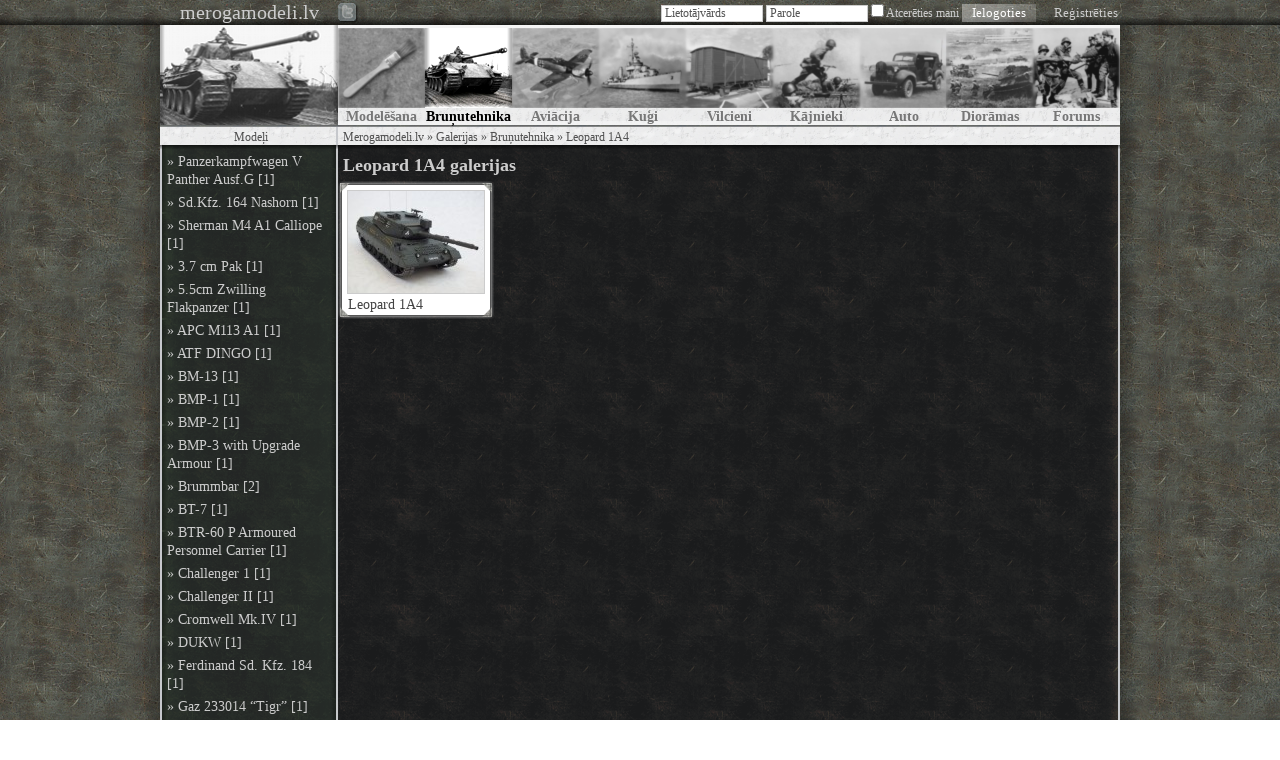

--- FILE ---
content_type: text/html; charset=UTF-8
request_url: https://merogamodeli.lv/gallery-armored-376/
body_size: 31915
content:
<!DOCTYPE html PUBLIC "-//W3C//DTD XHTML 1.0 Strict//EN" "http://www.w3.org/TR/xhtml1/DTD/xhtml1-strict.dtd">
<html xmlns="http://www.w3.org/1999/xhtml" xml:lang="en">

	<head>
		<title>Leopard 1A4 :: Bruņutehnika :: Merogamodeli.lv</title>
		<meta http-equiv="Content-Type" content="text/html; charset=utf-8" />
		<meta name="keywords" content="Zundapp KS 750, ZIS 3, Wz.34, WWI Male Tank 1:76, Willys jeep, Volkswagen Kübelwagen, TK-3, Tiger King, Tiger I E, Tiger I, T34/85, T-90MS, T-90A, T-90, T-84, T-72B3 mod 2017, T-72B3, T-72B, T-72, T-64BV, T-64BM Bulat, T-64B MOD 1984, T-34/85, T-34-85, T 54 B, Sturmtiger, sturmgeschütz 3, Stug. III  Ausf. G, Stug IV, Studebaker, Stridsvagn 103, SpPz Luchs 2, Sd.Kfz.251/16 Aufs. C, Sd.kfz.251, Sd.Kfz.222, Sd.Kfz.10/4 with Flak 30, Sd.Kfz. 253, Sd.Kfz. 251/1APC, Sd.Kfz. 234, Sd.Kfz. 186 Jagdtiger, Sd.Kfz. 161.  Panzer IV Ausf H, Sd. Kfz.132 Marder II, Sd. Kfz. 181 Panzer VI  „Tiger” Ausf. E, Sd. Kfz. 166 Brummbar, Sd. Kfz. 164 Nashorn, Sd. Kfz. 162, Sd. Kfz. 142, Schwimmwagen, Renault FT-17, PzKpfw. III Ausf. J, PzKpfw VI Sturmtiger prototype, Pz.Sp.Wg. II &quot;Luchs&quot;, Pz.Kpfw.III Ausf.L, Pz.Kpfw. IV, Pz.Kpfw V Panther, Pz. Kpfw. II Ausf. D, PZ. Kpfw ausf G, Pz Kpfw III Ausf. L, PZ 35(t) Škoda, Putilow-Garford, Panzerkampfwagen Tiger Ausf. B, Panzer IV 70 (A), Panzer II Ausf. L &quot;Luchs&quot;, Panther, Panhard, Neubau-Fahrzeug Nr.3-5, Morser Karl 041, Mk V Hermaphrodite, Merkava MK III, Merkava, Marder III, Ausf H, Marder III, M998, M4-A1 Sherman, M2A2 Bradley, M1A1 Abrams, M109A5o, M1 Abrams, Leopards 1, Leopard 2A4, Leopard 2 A4, Leopard 1A4, Leclerc, KV-1, Kubelwagen Radio Car, Krupp Protze Towing Truck, Königstiger, King Tiger II, King Tiger, Kettenkrad, Jeep Willy's, JagdTiger sd. Kfz. 186, Jagdpanzer V Jagdpanther, Jagdpanzer 38(t) Hetzer, Jagdpanther, IS-2, IS 2, HEMTT GUN TRUCK, half-track m3a1 &amp; 1 ton trailer, German 3ton 4x2 Cargo Truck, Gaz 233014 “Tigr”, Ferdinand Sd. Kfz. 184, DUKW, Cromwell Mk.IV, Challenger II, Challenger 1, BTR-60 P Armoured Personnel Carrier, BT-7, Brummbar, BMP-3 with Upgrade Armour, BMP-2, BMP-1, BM-13, ATF DINGO, APC M113 A1, 5.5cm Zwilling Flakpanzer, 3.7 cm Pak, Sherman M4 A1 Calliope, Sd.Kfz. 164 Nashorn, Panzerkampfwagen V Panther Ausf.G, armoured vehicles, Bruņutehnika, merogamodeli.lv, modeļi, mēroga modeļi, scale models" />
		<meta name="description" content="Viss par un ap mēroga modeļiem." />

		<meta property="og:title" content="Leopard 1A4 :: Bruņutehnika :: Merogamodeli.lv">
		<meta property="og:type" content="article">
		<meta property="og:url" content="https://merogamodeli.lv/gallery-armored-376/">
		<meta property="og:description" content="Viss par un ap mēroga modeļiem.">
		<meta name="twitter:title" content="Leopard 1A4 :: Bruņutehnika :: Merogamodeli.lv">
		<meta name="twitter:url" content="https://merogamodeli.lv/gallery-armored-376/">
		<meta name="twitter:description" content="Viss par un ap mēroga modeļiem.">
		
		<link rel="shortcut icon" href="https://merogamodeli.lv/gfx/skin_default/images/favicon.ico" />
		<link href="https://merogamodeli.lv/gfx/skin_default/stils.css" type="text/css" rel="stylesheet" />
		<link href="https://merogamodeli.lv/gfx/skin_default/image_popup.css" type="text/css" rel="stylesheet" />
		<script type="text/javascript" src="https://merogamodeli.lv/js/scripts.js"></script>
		<script type="text/javascript" src="https://merogamodeli.lv/js/prototype.js"></script>
		<script type="text/javascript" src="https://merogamodeli.lv/js/gallery.js"></script>
		<script type="text/javascript" src="https://merogamodeli.lv/js/upload.js"></script>
		<script type="text/javascript">

		  var _gaq = _gaq || [];
		  _gaq.push(['_setAccount', 'UA-25240027-1']);
		  _gaq.push(['_trackPageview']);

		  (function() {
			var ga = document.createElement('script'); ga.type = 'text/javascript'; ga.async = true;
			ga.src = ('https:' == document.location.protocol ? 'https://ssl' : 'http://www') + '.google-analytics.com/ga.js';
			var s = document.getElementsByTagName('script')[0]; s.parentNode.insertBefore(ga, s);
		  })();

		</script>
	</head>

		<body onload="hideRealPassword();">
		<div id="spreader" class="sidebar">
			<div id="overlay">
			
<!--                          -->
<!--          HEADER          -->
<!--                          -->
				<div id="header_base">
					<div id="header">
						<div class="wrapper">
			<div id="domain">
				<a href="https://merogamodeli.lv/intro/" title="Atvērt sākumlapu">merogamodeli.lv</a>
			</div><!-- /domain -->
			
			<div id="user">
				<div id="twitter">
					<a href="http://twitter.com/scale_models" title="Seko mums"><span class="text_displace">Seko mums Twitterī</span></a>
				</div><!-- /twitter -->
							<form action="https://merogamodeli.lv/gallery-armored-376/" method="post" enctype="multipart/form-data">
					<div>
											<input class="text" type="text" id="login_username" name="login_username" value="Lietotājvārds" onfocus="cleanInput(this, 'Lietotājvārds');" onblur="resetInput(this, 'Lietotājvārds')" />
						<input class="text" type="password" id="login_password_password" name="login_password" value="" onblur="showFakePassword(this, 'login_password_text')" /><input class="text fakepass" type="text" id="login_password_text" name="login_password_text" value="Parole" onfocus="showRealPassword(this, 'login_password_password');" />
						<input class="check" type="checkbox" id="login_persistent" name="login_persistent" value="1" title="Atcerēties mani nākamajā apmeklējumā (neizmantot uz publiski pieejamiem datoriem)" /> <label for="login_persistent" title="Atcerēties mani nākamajā apmeklējumā (neizmantot uz publiski pieejamiem datoriem)">Atcerēties mani</label>
						<input class="submit" type="submit" name="login" value="Ielogoties" title="Ielogoties" />
						 <a class="register" href="https://merogamodeli.lv/user-register/" title="Atvērt jauna lietotāja reģistrāciju">Reģistrēties</a>
					</div>
				</form>
						</div><!-- /user -->						</div><!-- /wrapper -->
					</div><!-- /header -->
				</div><!-- /header_base -->
<!--          /HEADER         -->

<!--                          -->
<!--           BODY           -->
<!--                          -->
				<div id="body">
					<div class="wrapper">
						
			<!-- menu animācijas dati -->
			<script type="text/javascript">
				var opacity_modelling = 0;
				var fadein_modelling = false;
			opacity_armored = 0;fadein_armored = false;opacity_avio = 0;fadein_avio = false;opacity_ship = 0;fadein_ship = false;opacity_train = 0;fadein_train = false;opacity_infantry = 0;fadein_infantry = false;opacity_auto = 0;fadein_auto = false;opacity_diorama = 0;fadein_diorama = false;				var opacity_forum = 0;
				var fadein_forum = false;
			</script>
			
			<div id="menu">
			
				<div id="logo">
										<div class="logo_armored">
						<a href="https://merogamodeli.lv/intro/" title="Atvērt sākumlapu"></a>
					</div>
				</div>
				
			<div class="menu modelling"><div id="image_modelling" class="image"></div><div id="image_modelling_fader" class="image_hover fader"></div><a id="link_modelling" class="link" href="https://merogamodeli.lv/modelling/" title="Atvērt rakstu sadaļu">Modelēšana</a><a onmouseover="menu_on('modelling');" onmouseout="menu_off('modelling');" class="link_overlay" href="https://merogamodeli.lv/modelling/" title="Atvērt rakstu sadaļu"></a></div><div class="menu armored"><div id="image_armored" class="image_on"></div><div id="image_armored_fader" class="image_hover fader"></div><a id="link_armored" class="link_on" href="https://merogamodeli.lv/gallery-armored/" title="Atvērt bruņutehnikas galerijas">Bruņutehnika</a><a class="link_overlay" href="https://merogamodeli.lv/gallery-armored/" title="Atvērt bruņutehnikas galerijas"></a></div><div class="menu avio"><div id="image_avio" class="image"></div><div id="image_avio_fader" class="image_hover fader"></div><a id="link_avio" class="link" href="https://merogamodeli.lv/gallery-avio/" title="Atvērt aviācijas galerijas">Aviācija</a><a onmouseover="menu_on('avio');" onmouseout="menu_off('avio');" class="link_overlay" href="https://merogamodeli.lv/gallery-avio/" title="Atvērt aviācijas galerijas"></a></div><div class="menu ship"><div id="image_ship" class="image"></div><div id="image_ship_fader" class="image_hover fader"></div><a id="link_ship" class="link" href="https://merogamodeli.lv/gallery-ship/" title="Atvērt kuģu galerijas">Kuģi</a><a onmouseover="menu_on('ship');" onmouseout="menu_off('ship');" class="link_overlay" href="https://merogamodeli.lv/gallery-ship/" title="Atvērt kuģu galerijas"></a></div><div class="menu train"><div id="image_train" class="image"></div><div id="image_train_fader" class="image_hover fader"></div><a id="link_train" class="link" href="https://merogamodeli.lv/gallery-train/" title="Atvērt vilcienu galerijas">Vilcieni</a><a onmouseover="menu_on('train');" onmouseout="menu_off('train');" class="link_overlay" href="https://merogamodeli.lv/gallery-train/" title="Atvērt vilcienu galerijas"></a></div><div class="menu infantry"><div id="image_infantry" class="image"></div><div id="image_infantry_fader" class="image_hover fader"></div><a id="link_infantry" class="link" href="https://merogamodeli.lv/gallery-infantry/" title="Atvērt kājnieku galerijas">Kājnieki</a><a onmouseover="menu_on('infantry');" onmouseout="menu_off('infantry');" class="link_overlay" href="https://merogamodeli.lv/gallery-infantry/" title="Atvērt kājnieku galerijas"></a></div><div class="menu auto"><div id="image_auto" class="image"></div><div id="image_auto_fader" class="image_hover fader"></div><a id="link_auto" class="link" href="https://merogamodeli.lv/gallery-auto/" title="Atvērt auto galerijas">Auto</a><a onmouseover="menu_on('auto');" onmouseout="menu_off('auto');" class="link_overlay" href="https://merogamodeli.lv/gallery-auto/" title="Atvērt auto galerijas"></a></div><div class="menu diorama"><div id="image_diorama" class="image"></div><div id="image_diorama_fader" class="image_hover fader"></div><a id="link_diorama" class="link" href="https://merogamodeli.lv/gallery-diorama/" title="Atvērt diorāmu galerijas">Diorāmas</a><a onmouseover="menu_on('diorama');" onmouseout="menu_off('diorama');" class="link_overlay" href="https://merogamodeli.lv/gallery-diorama/" title="Atvērt diorāmu galerijas"></a></div><div class="menu forum"><div id="image_forum" class="image"></div><div id="image_forum_fader" class="image_hover fader"></div><a id="link_forum" class="link" href="https://merogamodeli.lv/forum/" title="Atvērt forumu">Forums</a><a onmouseover="menu_on('forum');" onmouseout="menu_off('forum');" class="link_overlay" href="https://merogamodeli.lv/forum/" title="Atvērt forumu"></a></div>			
			</div><!-- /menu -->
						<div id="location">
								<h2 class="submenu_title">Modeļi</h2><div id="breadcrumbs"><a href="https://merogamodeli.lv/intro/">Merogamodeli.lv</a> &raquo; <a href="https://merogamodeli.lv/gallery/">Galerijas</a> &raquo; <a href="https://merogamodeli.lv/gallery-armored/">Bruņutehnika</a> &raquo; Leopard 1A4</div><!-- /breadcrumbs -->
						</div><!-- /location -->

						<div class="clear"></div>

					<div id="submenu">
					<ul><li class=""><a href="https://merogamodeli.lv/gallery-armored-469/" title="Atvērt 'Panzerkampfwagen V Panther Ausf.G' galerijas">&raquo; Panzerkampfwagen V Panther Ausf.G [1]</a></li><li class=""><a href="https://merogamodeli.lv/gallery-armored-489/" title="Atvērt 'Sd.Kfz. 164 Nashorn' galerijas">&raquo; Sd.Kfz. 164 Nashorn [1]</a></li><li class=""><a href="https://merogamodeli.lv/gallery-armored-340/" title="Atvērt 'Sherman M4 A1 Calliope' galerijas">&raquo; Sherman M4 A1 Calliope [1]</a></li><li class=""><a href="https://merogamodeli.lv/gallery-armored-12/" title="Atvērt '3.7 cm Pak' galerijas">&raquo; 3.7 cm Pak [1]</a></li><li class=""><a href="https://merogamodeli.lv/gallery-armored-421/" title="Atvērt '5.5cm Zwilling Flakpanzer' galerijas">&raquo; 5.5cm Zwilling Flakpanzer [1]</a></li><li class=""><a href="https://merogamodeli.lv/gallery-armored-231/" title="Atvērt 'APC M113 A1' galerijas">&raquo; APC M113 A1 [1]</a></li><li class=""><a href="https://merogamodeli.lv/gallery-armored-176/" title="Atvērt 'ATF DINGO' galerijas">&raquo; ATF DINGO [1]</a></li><li class=""><a href="https://merogamodeli.lv/gallery-armored-402/" title="Atvērt 'BM-13' galerijas">&raquo; BM-13 [1]</a></li><li class=""><a href="https://merogamodeli.lv/gallery-armored-504/" title="Atvērt 'BMP-1' galerijas">&raquo; BMP-1 [1]</a></li><li class=""><a href="https://merogamodeli.lv/gallery-armored-473/" title="Atvērt 'BMP-2' galerijas">&raquo; BMP-2 [1]</a></li><li class=""><a href="https://merogamodeli.lv/gallery-armored-471/" title="Atvērt 'BMP-3 with Upgrade Armour' galerijas">&raquo; BMP-3 with Upgrade Armour [1]</a></li><li class=""><a href="https://merogamodeli.lv/gallery-armored-202/" title="Atvērt 'Brummbar' galerijas">&raquo; Brummbar [2]</a></li><li class=""><a href="https://merogamodeli.lv/gallery-armored-30/" title="Atvērt 'BT-7' galerijas">&raquo; BT-7 [1]</a></li><li class=""><a href="https://merogamodeli.lv/gallery-armored-175/" title="Atvērt 'BTR-60 P Armoured Personnel Carrier' galerijas">&raquo; BTR-60 P Armoured Personnel Carrier [1]</a></li><li class=""><a href="https://merogamodeli.lv/gallery-armored-336/" title="Atvērt 'Challenger 1' galerijas">&raquo; Challenger 1 [1]</a></li><li class=""><a href="https://merogamodeli.lv/gallery-armored-370/" title="Atvērt 'Challenger II' galerijas">&raquo; Challenger II [1]</a></li><li class=""><a href="https://merogamodeli.lv/gallery-armored-466/" title="Atvērt 'Cromwell Mk.IV' galerijas">&raquo; Cromwell Mk.IV [1]</a></li><li class=""><a href="https://merogamodeli.lv/gallery-armored-446/" title="Atvērt 'DUKW' galerijas">&raquo; DUKW [1]</a></li><li class=""><a href="https://merogamodeli.lv/gallery-armored-365/" title="Atvērt 'Ferdinand Sd. Kfz. 184' galerijas">&raquo; Ferdinand Sd. Kfz. 184 [1]</a></li><li class=""><a href="https://merogamodeli.lv/gallery-armored-484/" title="Atvērt 'Gaz 233014 “Tigr”' galerijas">&raquo; Gaz 233014 “Tigr” [1]</a></li><li class=""><a href="https://merogamodeli.lv/gallery-armored-13/" title="Atvērt 'German 3ton 4x2 Cargo Truck' galerijas">&raquo; German 3ton 4x2 Cargo Truck [1]</a></li><li class=""><a href="https://merogamodeli.lv/gallery-armored-173/" title="Atvērt 'half-track m3a1 &amp; 1 ton trailer' galerijas">&raquo; half-track m3a1 &amp; 1 ton trailer [1]</a></li><li class=""><a href="https://merogamodeli.lv/gallery-armored-331/" title="Atvērt 'HEMTT GUN TRUCK' galerijas">&raquo; HEMTT GUN TRUCK [1]</a></li><li class=""><a href="https://merogamodeli.lv/gallery-armored-420/" title="Atvērt 'IS 2' galerijas">&raquo; IS 2 [1]</a></li><li class=""><a href="https://merogamodeli.lv/gallery-armored-439/" title="Atvērt 'IS-2' galerijas">&raquo; IS-2 [1]</a></li><li class=""><a href="https://merogamodeli.lv/gallery-armored-235/" title="Atvērt 'Jagdpanther' galerijas">&raquo; Jagdpanther [2]</a></li><li class=""><a href="https://merogamodeli.lv/gallery-armored-17/" title="Atvērt 'Jagdpanzer 38(t) Hetzer' galerijas">&raquo; Jagdpanzer 38(t) Hetzer [1]</a></li><li class=""><a href="https://merogamodeli.lv/gallery-armored-472/" title="Atvērt 'Jagdpanzer V Jagdpanther' galerijas">&raquo; Jagdpanzer V Jagdpanther [1]</a></li><li class=""><a href="https://merogamodeli.lv/gallery-armored-105/" title="Atvērt 'JagdTiger sd. Kfz. 186' galerijas">&raquo; JagdTiger sd. Kfz. 186 [3]</a></li><li class=""><a href="https://merogamodeli.lv/gallery-armored-226/" title="Atvērt 'Jeep Willy's' galerijas">&raquo; Jeep Willy's [1]</a></li><li class=""><a href="https://merogamodeli.lv/gallery-armored-214/" title="Atvērt 'Kettenkrad' galerijas">&raquo; Kettenkrad [2]</a></li><li class=""><a href="https://merogamodeli.lv/gallery-armored-21/" title="Atvērt 'King Tiger' galerijas">&raquo; King Tiger [4]</a></li><li class=""><a href="https://merogamodeli.lv/gallery-armored-385/" title="Atvērt 'King Tiger II' galerijas">&raquo; King Tiger II [1]</a></li><li class=""><a href="https://merogamodeli.lv/gallery-armored-237/" title="Atvērt 'Königstiger' galerijas">&raquo; Königstiger [1]</a></li><li class=""><a href="https://merogamodeli.lv/gallery-armored-22/" title="Atvērt 'Krupp Protze Towing Truck' galerijas">&raquo; Krupp Protze Towing Truck [1]</a></li><li class=""><a href="https://merogamodeli.lv/gallery-armored-199/" title="Atvērt 'Kubelwagen Radio Car' galerijas">&raquo; Kubelwagen Radio Car [1]</a></li><li class=""><a href="https://merogamodeli.lv/gallery-armored-64/" title="Atvērt 'KV-1' galerijas">&raquo; KV-1 [1]</a></li><li class=""><a href="https://merogamodeli.lv/gallery-armored-335/" title="Atvērt 'Leclerc' galerijas">&raquo; Leclerc [1]</a></li><li class=" selected"><a href="https://merogamodeli.lv/gallery-armored-376/" title="Atvērt 'Leopard 1A4' galerijas">&raquo; Leopard 1A4 [1]</a></li><li class=""><a href="https://merogamodeli.lv/gallery-armored-128/" title="Atvērt 'Leopard 2 A4' galerijas">&raquo; Leopard 2 A4 [1]</a></li><li class=""><a href="https://merogamodeli.lv/gallery-armored-502/" title="Atvērt 'Leopard 2A4' galerijas">&raquo; Leopard 2A4 [1]</a></li><li class=""><a href="https://merogamodeli.lv/gallery-armored-445/" title="Atvērt 'Leopards 1' galerijas">&raquo; Leopards 1 [1]</a></li><li class=""><a href="https://merogamodeli.lv/gallery-armored-333/" title="Atvērt 'M1 Abrams' galerijas">&raquo; M1 Abrams [2]</a></li><li class=""><a href="https://merogamodeli.lv/gallery-armored-485/" title="Atvērt 'M109A5o' galerijas">&raquo; M109A5o [1]</a></li><li class=""><a href="https://merogamodeli.lv/gallery-armored-407/" title="Atvērt 'M1A1 Abrams' galerijas">&raquo; M1A1 Abrams [1]</a></li><li class=""><a href="https://merogamodeli.lv/gallery-armored-371/" title="Atvērt 'M2A2 Bradley' galerijas">&raquo; M2A2 Bradley [1]</a></li><li class=""><a href="https://merogamodeli.lv/gallery-armored-398/" title="Atvērt 'M4-A1 Sherman' galerijas">&raquo; M4-A1 Sherman [1]</a></li><li class=""><a href="https://merogamodeli.lv/gallery-armored-285/" title="Atvērt 'M998' galerijas">&raquo; M998 [1]</a></li><li class=""><a href="https://merogamodeli.lv/gallery-armored-93/" title="Atvērt 'Marder III' galerijas">&raquo; Marder III [2]</a></li><li class=""><a href="https://merogamodeli.lv/gallery-armored-369/" title="Atvērt 'Marder III, Ausf H' galerijas">&raquo; Marder III, Ausf H [1]</a></li><li class=""><a href="https://merogamodeli.lv/gallery-armored-56/" title="Atvērt 'Merkava' galerijas">&raquo; Merkava [1]</a></li><li class=""><a href="https://merogamodeli.lv/gallery-armored-372/" title="Atvērt 'Merkava MK III' galerijas">&raquo; Merkava MK III [1]</a></li><li class=""><a href="https://merogamodeli.lv/gallery-armored-80/" title="Atvērt 'Mk V Hermaphrodite' galerijas">&raquo; Mk V Hermaphrodite [1]</a></li><li class=""><a href="https://merogamodeli.lv/gallery-armored-373/" title="Atvērt 'Morser Karl 041' galerijas">&raquo; Morser Karl 041 [1]</a></li><li class=""><a href="https://merogamodeli.lv/gallery-armored-305/" title="Atvērt 'Neubau-Fahrzeug Nr.3-5' galerijas">&raquo; Neubau-Fahrzeug Nr.3-5 [1]</a></li><li class=""><a href="https://merogamodeli.lv/gallery-armored-94/" title="Atvērt 'Panhard' galerijas">&raquo; Panhard [3]</a></li><li class=""><a href="https://merogamodeli.lv/gallery-armored-154/" title="Atvērt 'Panther' galerijas">&raquo; Panther [3]</a></li><li class=""><a href="https://merogamodeli.lv/gallery-armored-314/" title="Atvērt 'Panzer II Ausf. L &quot;Luchs&quot;' galerijas">&raquo; Panzer II Ausf. L &quot;Luchs&quot; [1]</a></li><li class=""><a href="https://merogamodeli.lv/gallery-armored-337/" title="Atvērt 'Panzer IV 70 (A)' galerijas">&raquo; Panzer IV 70 (A) [1]</a></li><li class=""><a href="https://merogamodeli.lv/gallery-armored-474/" title="Atvērt 'Panzerkampfwagen Tiger Ausf. B' galerijas">&raquo; Panzerkampfwagen Tiger Ausf. B [1]</a></li><li class=""><a href="https://merogamodeli.lv/gallery-armored-378/" title="Atvērt 'Putilow-Garford' galerijas">&raquo; Putilow-Garford [1]</a></li><li class=""><a href="https://merogamodeli.lv/gallery-armored-42/" title="Atvērt 'PZ 35(t) Škoda' galerijas">&raquo; PZ 35(t) Škoda [1]</a></li><li class=""><a href="https://merogamodeli.lv/gallery-armored-114/" title="Atvērt 'Pz Kpfw III Ausf. L' galerijas">&raquo; Pz Kpfw III Ausf. L [1]</a></li><li class=""><a href="https://merogamodeli.lv/gallery-armored-108/" title="Atvērt 'PZ. Kpfw ausf G' galerijas">&raquo; PZ. Kpfw ausf G [1]</a></li><li class=""><a href="https://merogamodeli.lv/gallery-armored-427/" title="Atvērt 'Pz. Kpfw. II Ausf. D' galerijas">&raquo; Pz. Kpfw. II Ausf. D [1]</a></li><li class=""><a href="https://merogamodeli.lv/gallery-armored-252/" title="Atvērt 'Pz.Kpfw V Panther' galerijas">&raquo; Pz.Kpfw V Panther [1]</a></li><li class=""><a href="https://merogamodeli.lv/gallery-armored-400/" title="Atvērt 'Pz.Kpfw. IV' galerijas">&raquo; Pz.Kpfw. IV [1]</a></li><li class=""><a href="https://merogamodeli.lv/gallery-armored-368/" title="Atvērt 'Pz.Kpfw.III Ausf.L' galerijas">&raquo; Pz.Kpfw.III Ausf.L [1]</a></li><li class=""><a href="https://merogamodeli.lv/gallery-armored-151/" title="Atvērt 'Pz.Sp.Wg. II &quot;Luchs&quot;' galerijas">&raquo; Pz.Sp.Wg. II &quot;Luchs&quot; [1]</a></li><li class=""><a href="https://merogamodeli.lv/gallery-armored-169/" title="Atvērt 'PzKpfw VI Sturmtiger prototype' galerijas">&raquo; PzKpfw VI Sturmtiger prototype [1]</a></li><li class=""><a href="https://merogamodeli.lv/gallery-armored-465/" title="Atvērt 'PzKpfw. III Ausf. J' galerijas">&raquo; PzKpfw. III Ausf. J [1]</a></li><li class=""><a href="https://merogamodeli.lv/gallery-armored-393/" title="Atvērt 'Renault FT-17' galerijas">&raquo; Renault FT-17 [1]</a></li><li class=""><a href="https://merogamodeli.lv/gallery-armored-225/" title="Atvērt 'Schwimmwagen' galerijas">&raquo; Schwimmwagen [2]</a></li><li class=""><a href="https://merogamodeli.lv/gallery-armored-115/" title="Atvērt 'Sd. Kfz. 142' galerijas">&raquo; Sd. Kfz. 142 [1]</a></li><li class=""><a href="https://merogamodeli.lv/gallery-armored-117/" title="Atvērt 'Sd. Kfz. 162' galerijas">&raquo; Sd. Kfz. 162 [1]</a></li><li class=""><a href="https://merogamodeli.lv/gallery-armored-136/" title="Atvērt 'Sd. Kfz. 164 Nashorn' galerijas">&raquo; Sd. Kfz. 164 Nashorn [1]</a></li><li class=""><a href="https://merogamodeli.lv/gallery-armored-203/" title="Atvērt 'Sd. Kfz. 166 Brummbar' galerijas">&raquo; Sd. Kfz. 166 Brummbar [1]</a></li><li class=""><a href="https://merogamodeli.lv/gallery-armored-253/" title="Atvērt 'Sd. Kfz. 181 Panzer VI  „Tiger” Ausf. E' galerijas">&raquo; Sd. Kfz. 181 Panzer VI  „Tiger” Ausf. E [1]</a></li><li class=""><a href="https://merogamodeli.lv/gallery-armored-250/" title="Atvērt 'Sd. Kfz.132 Marder II' galerijas">&raquo; Sd. Kfz.132 Marder II [1]</a></li><li class=""><a href="https://merogamodeli.lv/gallery-armored-251/" title="Atvērt 'Sd.Kfz. 161.  Panzer IV Ausf H' galerijas">&raquo; Sd.Kfz. 161.  Panzer IV Ausf H [1]</a></li><li class=""><a href="https://merogamodeli.lv/gallery-armored-470/" title="Atvērt 'Sd.Kfz. 186 Jagdtiger' galerijas">&raquo; Sd.Kfz. 186 Jagdtiger [1]</a></li><li class=""><a href="https://merogamodeli.lv/gallery-armored-97/" title="Atvērt 'Sd.Kfz. 234' galerijas">&raquo; Sd.Kfz. 234 [1]</a></li><li class=""><a href="https://merogamodeli.lv/gallery-armored-188/" title="Atvērt 'Sd.Kfz. 251/1APC' galerijas">&raquo; Sd.Kfz. 251/1APC [1]</a></li><li class=""><a href="https://merogamodeli.lv/gallery-armored-96/" title="Atvērt 'Sd.Kfz. 253' galerijas">&raquo; Sd.Kfz. 253 [1]</a></li><li class=""><a href="https://merogamodeli.lv/gallery-armored-263/" title="Atvērt 'Sd.Kfz.10/4 with Flak 30' galerijas">&raquo; Sd.Kfz.10/4 with Flak 30 [1]</a></li><li class=""><a href="https://merogamodeli.lv/gallery-armored-89/" title="Atvērt 'Sd.Kfz.222' galerijas">&raquo; Sd.Kfz.222 [2]</a></li><li class=""><a href="https://merogamodeli.lv/gallery-armored-155/" title="Atvērt 'Sd.kfz.251' galerijas">&raquo; Sd.kfz.251 [2]</a></li><li class=""><a href="https://merogamodeli.lv/gallery-armored-281/" title="Atvērt 'Sd.Kfz.251/16 Aufs. C' galerijas">&raquo; Sd.Kfz.251/16 Aufs. C [1]</a></li><li class=""><a href="https://merogamodeli.lv/gallery-armored-180/" title="Atvērt 'SpPz Luchs 2' galerijas">&raquo; SpPz Luchs 2 [1]</a></li><li class=""><a href="https://merogamodeli.lv/gallery-armored-377/" title="Atvērt 'Stridsvagn 103' galerijas">&raquo; Stridsvagn 103 [1]</a></li><li class=""><a href="https://merogamodeli.lv/gallery-armored-113/" title="Atvērt 'Studebaker' galerijas">&raquo; Studebaker [1]</a></li><li class=""><a href="https://merogamodeli.lv/gallery-armored-464/" title="Atvērt 'Stug IV' galerijas">&raquo; Stug IV [1]</a></li><li class=""><a href="https://merogamodeli.lv/gallery-armored-247/" title="Atvērt 'Stug. III  Ausf. G' galerijas">&raquo; Stug. III  Ausf. G [1]</a></li><li class=""><a href="https://merogamodeli.lv/gallery-armored-410/" title="Atvērt 'sturmgeschütz 3' galerijas">&raquo; sturmgeschütz 3 [1]</a></li><li class=""><a href="https://merogamodeli.lv/gallery-armored-419/" title="Atvērt 'Sturmtiger' galerijas">&raquo; Sturmtiger [1]</a></li><li class=""><a href="https://merogamodeli.lv/gallery-armored-107/" title="Atvērt 'T 54 B' galerijas">&raquo; T 54 B [1]</a></li><li class=""><a href="https://merogamodeli.lv/gallery-armored-379/" title="Atvērt 'T-34-85' galerijas">&raquo; T-34-85 [1]</a></li><li class=""><a href="https://merogamodeli.lv/gallery-armored-482/" title="Atvērt 'T-34/85' galerijas">&raquo; T-34/85 [1]</a></li><li class=""><a href="https://merogamodeli.lv/gallery-armored-434/" title="Atvērt 'T-64B MOD 1984' galerijas">&raquo; T-64B MOD 1984 [1]</a></li><li class=""><a href="https://merogamodeli.lv/gallery-armored-475/" title="Atvērt 'T-64BM Bulat' galerijas">&raquo; T-64BM Bulat [1]</a></li><li class=""><a href="https://merogamodeli.lv/gallery-armored-500/" title="Atvērt 'T-64BV' galerijas">&raquo; T-64BV [1]</a></li><li class=""><a href="https://merogamodeli.lv/gallery-armored-375/" title="Atvērt 'T-72' galerijas">&raquo; T-72 [1]</a></li><li class=""><a href="https://merogamodeli.lv/gallery-armored-435/" title="Atvērt 'T-72B' galerijas">&raquo; T-72B [1]</a></li><li class=""><a href="https://merogamodeli.lv/gallery-armored-505/" title="Atvērt 'T-72B3' galerijas">&raquo; T-72B3 [1]</a></li><li class=""><a href="https://merogamodeli.lv/gallery-armored-503/" title="Atvērt 'T-72B3 mod 2017' galerijas">&raquo; T-72B3 mod 2017 [1]</a></li><li class=""><a href="https://merogamodeli.lv/gallery-armored-499/" title="Atvērt 'T-84' galerijas">&raquo; T-84 [1]</a></li><li class=""><a href="https://merogamodeli.lv/gallery-armored-374/" title="Atvērt 'T-90' galerijas">&raquo; T-90 [2]</a></li><li class=""><a href="https://merogamodeli.lv/gallery-armored-498/" title="Atvērt 'T-90A' galerijas">&raquo; T-90A [1]</a></li><li class=""><a href="https://merogamodeli.lv/gallery-armored-501/" title="Atvērt 'T-90MS' galerijas">&raquo; T-90MS [1]</a></li><li class=""><a href="https://merogamodeli.lv/gallery-armored-411/" title="Atvērt 'T34/85' galerijas">&raquo; T34/85 [1]</a></li><li class=""><a href="https://merogamodeli.lv/gallery-armored-152/" title="Atvērt 'Tiger I' galerijas">&raquo; Tiger I [3]</a></li><li class=""><a href="https://merogamodeli.lv/gallery-armored-467/" title="Atvērt 'Tiger I E' galerijas">&raquo; Tiger I E [1]</a></li><li class=""><a href="https://merogamodeli.lv/gallery-armored-338/" title="Atvērt 'Tiger King' galerijas">&raquo; Tiger King [1]</a></li><li class=""><a href="https://merogamodeli.lv/gallery-armored-441/" title="Atvērt 'TK-3' galerijas">&raquo; TK-3 [1]</a></li><li class=""><a href="https://merogamodeli.lv/gallery-armored-92/" title="Atvērt 'Volkswagen Kübelwagen' galerijas">&raquo; Volkswagen Kübelwagen [1]</a></li><li class=""><a href="https://merogamodeli.lv/gallery-armored-90/" title="Atvērt 'Willys jeep' galerijas">&raquo; Willys jeep [5]</a></li><li class=""><a href="https://merogamodeli.lv/gallery-armored-339/" title="Atvērt 'WWI Male Tank 1:76' galerijas">&raquo; WWI Male Tank 1:76 [1]</a></li><li class=""><a href="https://merogamodeli.lv/gallery-armored-394/" title="Atvērt 'Wz.34' galerijas">&raquo; Wz.34 [1]</a></li><li class=""><a href="https://merogamodeli.lv/gallery-armored-121/" title="Atvērt 'ZIS 3' galerijas">&raquo; ZIS 3 [1]</a></li><li class=""><a href="https://merogamodeli.lv/gallery-armored-70/" title="Atvērt 'Zundapp KS 750' galerijas">&raquo; Zundapp KS 750 [3]</a></li></ul>				</div><!-- /submenu -->
	
				<div id="data" class="data_submenu">
					<div id="data_wrapper"><h2>Leopard 1A4 galerijas</h2>			<div class="thumb_container">
						<div class="item">
					<img class="thumb" src="https://merogamodeli.lv/gfx/images/g/475/xs_4ba388660223310b18fd79c56c6fb13e.jpg" alt="Atvērt galeriju 'Leopard 1A4' (fotogrāfijas: 10; pievienota 19.07.2015.; skatījumi: 1425)" />
					<div class="data">
						<a class="title" href="https://merogamodeli.lv/gallery-view-475/" title="Atvērt galeriju 'Leopard 1A4' (fotogrāfijas: 10; pievienota 19.07.2015.; skatījumi: 1425)">Leopard 1A4</a><div class="fader"></div>
					</div>
					<a class="link_overlay" href="https://merogamodeli.lv/gallery-view-475/" title="Atvērt galeriju 'Leopard 1A4' (fotogrāfijas: 10; pievienota 19.07.2015.; skatījumi: 1425)"></a>
				</div>
							<div class="clear"></div>
			</div><!-- /thumb_container -->
		
							</div><!-- /data_wrapper -->
							<div class="clear"></div>
						</div><!-- /data -->
						
						<div class="clear"></div>

					</div><!-- /wrapper -->
				</div><!-- /body -->
<!--           /BODY          -->

			</div><!-- /overlay -->
			
<!--                          -->
<!--          FOOTER          -->
<!--                          -->
			<div id="footer_base">
				<div id="footer">
					<div class="wrapper">
						2010 - 2026 &copy; merogamodeli.lv :: <a href="https://merogamodeli.lv/info-sitemap/" title="Atvērt lapas karti">Lapas karte</a> :: <a href="https://merogamodeli.lv/info-copyright/" title="Atvērt autortiesības">Autortiesības</a> :: <a href="https://merogamodeli.lv/info-contacts/" title="Atvērt kontaktus">Kontakti</a>
					</div><!-- /wrapper -->
				</div><!-- /footer -->
			</div><!-- /footer_base -->
<!--          /FOOTER         -->
			
		</div><!-- /spreader -->
		
	<!-- lai iecentrētu nezināma platuma block elementu http://haslayout.net/css-tuts/Horizontal-Centering -->						
	<!--[if lt IE 8]>
		<style type="text/css">
			#image_popup #popup_frame
			{
				zoom: 1;
				display: inline;
			}
		</style>
	<![endif]-->
		
		<div id="image_popup">
			<div onclick="closeImagePopup()" id="image_popup_container">
				<div id="popup_frame">
					<div id="popup_northside">
						<div id="popup_eastside">
							<div id="popup_southside">
								<div id="popup_westside">
									<div id="popup_you_are_here">
										<img id="image_popup_image" src="https://merogamodeli.lv/gfx/skin_default/images/nothing.png" alt="Popup placeholder" />
										<a id="btn_close" onclick="return closeImagePopup();" href="#" title="Aizvērt"></a>
										<div class="corner" id="popup_northeast"></div>
										<div class="corner" id="popup_northwest"></div>
										<div class="corner" id="popup_southeast"></div>
										<div class="corner" id="popup_southwest"></div>
									</div><!-- /popup_you_are_here -->
								</div><!-- /popup_westside is da best! -->
							</div><!-- /popup_southside -->
						</div><!-- /popup_eastside -->
					</div><!-- /popup_northside -->
				</div><!-- /popup_photo_frame -->
				<div class="clear"></div>
			</div>
		</div><!-- /image_popup -->

	</body>
</html>

--- FILE ---
content_type: text/css
request_url: https://merogamodeli.lv/gfx/skin_default/stils.css
body_size: 49946
content:
/* ----------------------------------
			VISPĀRĪGI
	---------------------------------- */

*
{
	margin: 0;
	padding: 0;
}

html
{
	background: url('images/bg_body.png') top left;
	height: 100%;
}

body
{
	color: #CCCCCC;
	font-family: 'Georgia';
	font-size: 14px;
	height: 100%;
	min-width: 960px;
}

a
{
	color: #CCCCCC;
}

	a:hover
	{
		text-decoration: none;
	}

table
{
	border-collapse: collapse;
}

tr
{
	vertical-align: top;
}

option
{
	padding: 0 5px 0 0;
}

/* ----------------------------------
			GALVENAIS SADALĪJUMS
	---------------------------------- */

#spreader
{
	background: url('images/bg_wrapper.png') top center repeat-y;
	height: auto !important;
	height: 100%;
	min-height: 100%;
	margin: 0 auto;
	position: relative;
}

	.sidebar
	{
		background: url('images/bg_wrapper_sidebar.png') top center repeat-y !important;
	}

	#spreader #overlay
	{
		padding: 0 0 25px 0px; /* #footer augstums */
	}

.wrapper
{
	height: 100%;
	margin: 0 auto;
	width: 960px;
}

/* ----------------------------------
				HEADER
	---------------------------------- */

#header_base
{
	background: url('images/bg_body.png') top left;
	height: 25px;
}

	#header_base #header
	{
		background: url('images/bg_header_footer.png') 0px 17px repeat-x;
		height: 100%;
	}
	
	#header #domain
	{
		float: left;
		font-size: 20px;
		height: 25px;
		line-height: 25px;
		position: relative;
		text-align: center;
		width: 178px;
	}
	
		#header #domain a
		{
			color: #CCCCCC;
			text-decoration: none;
		}
	
	#header #domain #beta_warning
	{
		left: -21px;
		font-size: 13px;
		font-variant: small-caps;
		font-weight: bold;
		position: absolute;
		top: -5px;
	}

/* ----------------------------------
			LIETOTĀJA KONTROLES
	---------------------------------- */

	#header #user
	{
		float: left;
		height: 100%;
		line-height: 25px;
		position: relative;
		text-align: right;
		width: 780px;
	}
	
		#header #user form div
		{
			font-size: 12px;
		}
		
		#header #user form input.text
		{
			border: 1px solid #CCCCCC;
			color: #555555;
			font-family: 'Georgia';
			font-size: 12px;
			padding: 0 3px 0 3px;
			width: 94px;
		}
		
		#header #user form input.submit
		{
			border: 0;
			background: url('images/bg_login.png') top left no-repeat;
			color: #FFFFFF;
			cursor: pointer;
			font-family: 'Georgia';
			padding: 1px 10px 1px 10px; /* :TODO: shit happens @ IE7 */
		}
		
			#header #user form input.submit:hover
			{
				background: url('images/bg_login.png') bottom left no-repeat;
				color: #48443E;
			}
		
		#header #user form input.fakepass
		{
			display: none;
		}
		
		#header #user a.register
		{
			color: #CCCCCC;
			font-size: 13px;
			margin: 0 0 0 15px;
			text-decoration: none;
		}
		
			#header #user a.register:hover
			{
				text-decoration: underline;
			}
		
		#header #user #user_data
		{
			float: right;
		}

			#header #user #user_data .mailbox
			{
				background: url('images/icon_new_messages.png') 0px 0px no-repeat;
				padding: 0 0 0 17px;
				text-decoration: none;
			}
			
				#header #user #user_data .mailbox:hover
				{
					background: url('images/icon_new_messages.png') 0px -17px no-repeat;
				}
				
			#header #user #user_data .new_messages
			{
				color: #DD2222;
				font-weight: bold;
			}
		
		#header #user #tabs
		{
			float: right;
			margin: 0 11px 0 0; /* IE7 1px moar */
		}
		
			#header #user #tabs .tab
			{
				background: url('images/bg_tab.png') top left no-repeat;
				color: #48443E;
				cursor: pointer;
				display: block;
				height: 23px;
				line-height: 23px;
				float: left;
				margin: 2px 0 0 15px;
				padding: 0 0px 0 13px;
				position: relative;
				text-decoration: none;
			}
			
			#header #user #tabs .active, #header #user #tabs .tab:hover
			{
				background: url('images/bg_tab.png') bottom left no-repeat;
				color: #000;
			}
			
				#header #user #tabs .tab div
				{
					background: url('images/bg_tab.png') top right no-repeat;
					width: 13px;
					height: 23px;
					position: absolute;
					top: 0;
					right: -13px;
				}
				
					#header #user #tabs .tab.active div, #header #user #tabs .tab:hover div
					{
						background: url('images/bg_tab.png') bottom right no-repeat;
					}

		#header #user #twitter
		{
			position: absolute;
			left: 0;
			top: 3px;
		}
		
			#header #user #twitter a
			{
				background: url('images/icons.png') -0px -39px no-repeat;
				display: block;
				height: 21px;
				width: 21px;
			}
			
				#header #user #twitter a:hover
				{
					background: url('images/icons.png') -21px -39px no-repeat;
				}

/* ----------------------------------
					BODY
	---------------------------------- */

#body
{
	
}

/* ----------------------------------
			IZVĒLNE
	---------------------------------- */

	#body #menu
	{
		background: url('images/bg_menu.png') top left repeat-x;
		font-family: 'Times New Roman';
		height: 100px;
	}
	
/* ----------------------------------
			IZVĒLNES LOGO
	---------------------------------- */

		#body #menu #logo
		{
			background: url('images/bg_logo.png') 0px -100px no-repeat;
			float: left;
			height: 100px;
			position: relative;
			width: 178px;
		}
		
			#body #menu #logo div
			{
				height: 100px;
				width: 178px;
			}
			
			#body #menu #logo .logo_modelling
			{
				background: url('images/bg_logo.png') 0px 0px no-repeat;
			}
			#body #menu #logo .logo_armored
			{
				background: url('images/bg_logo.png') 0px -100px no-repeat;
			}
			#body #menu #logo .logo_avio
			{
				background: url('images/bg_logo.png') 0px -200px no-repeat;
			}
			#body #menu #logo .logo_ship
			{
				background: url('images/bg_logo.png') 0px -300px no-repeat;
			}
			#body #menu #logo .logo_train
			{
				background: url('images/bg_logo.png') 0px -400px no-repeat;
			}
			#body #menu #logo .logo_infantry
			{
				background: url('images/bg_logo.png') 0px -500px no-repeat;
			}
			#body #menu #logo .logo_auto
			{
				background: url('images/bg_logo.png') 0px -600px no-repeat;
			}
			#body #menu #logo .logo_diorama
			{
				background: url('images/bg_logo.png') 0px -700px no-repeat;
			}
			#body #menu #logo .logo_forum
			{
				background: url('images/bg_logo.png') 0px -800px no-repeat;
			}
		
			#body #menu #logo a
			{
				height: 100px;
				left: 0;
				position: absolute;
				top: 0;
				width: 178px;
			}

/* ----------------------------------
			IZVĒLNES POGAS
	---------------------------------- */

		#body #menu .menu
		{
			float: left;
			height: 100px;
			position: relative;
			width: 87px;
		}
		
			#body #menu .link
			{
				bottom: 0;
				color: #777777;
				display: block;
				font-weight: bold;
				position: absolute;
				text-align: center;
				text-decoration: none;
				width: 87px;
			}
			
			#body #menu .link_on
			{
				bottom: 0;
				color: #000000;
				display: block;
				font-weight: bold;
				position: absolute;
				text-align: center;
				text-decoration: none;
				width: 87px;
			}
			
			#body #menu .link_overlay
			{
				background: url('images/nothing.png') !important;
						background: transparent; /* IE 6 */
				height: 100px;
				left: 0;
				position: absolute;
				top: 0;
				width: 87px;
				z-index: 999;
			}
			
			#body #menu .image, #body #menu .image_on, #body #menu .image_hover
			{
				height: 80px;
				margin: 3px 0 0 0;
				width: 87px;
			}
			
			#body #menu .fader
			{
				left: 0;
				position: absolute;
				top: 0;
				z-index: -1;
			}
			
			#body #menu .auto, #body #menu .auto .link_overlay, #body #menu .auto .image, #body #menu .auto .image_on { width: 86px; }
			
			/* Izslēgtas */
			#body #menu .modelling .image
			{
				background: url('images/menu_sprites.png') 0px 0px no-repeat;
			}
			
			#body #menu .armored .image
			{
				background: url('images/menu_sprites.png') -87px 0px no-repeat;
			}
			
			#body #menu .avio .image
			{
				background: url('images/menu_sprites.png') -174px 0px no-repeat;
			}
			
			#body #menu .ship .image
			{
				background: url('images/menu_sprites.png') -261px 0px no-repeat;
			}
			
			#body #menu .train .image
			{
				background: url('images/menu_sprites.png') -348px 0px no-repeat;
			}
			
			#body #menu .infantry .image
			{
				background: url('images/menu_sprites.png') -435px 0px no-repeat;
			}
			
			#body #menu .auto .image
			{
				background: url('images/menu_sprites.png') -522px 0px no-repeat;
			}
			
			#body #menu .diorama .image
			{
				background: url('images/menu_sprites.png') -609px 0px no-repeat;
			}
			
			#body #menu .forum .image
			{
				background: url('images/menu_sprites.png') -696px 0px no-repeat;
			}
			
			/* Ieslēgtas */
			#body #menu .modelling .image_on
			{
				background: url('images/menu_sprites.png') 0px -80px no-repeat;
			}
			
			#body #menu .armored .image_on
			{
				background: url('images/menu_sprites.png') -87px -80px no-repeat;
			}
			
			#body #menu .avio .image_on
			{
				background: url('images/menu_sprites.png') -174px -80px no-repeat;
			}
			
			#body #menu .ship .image_on
			{
				background: url('images/menu_sprites.png') -261px -80px no-repeat;
			}
			
			#body #menu .train .image_on
			{
				background: url('images/menu_sprites.png') -348px -80px no-repeat;
			}
			
			#body #menu .infantry .image_on
			{
				background: url('images/menu_sprites.png') -435px -80px no-repeat;
			}
			
			#body #menu .auto .image_on
			{
				background: url('images/menu_sprites.png') -522px -80px no-repeat;
			}
			
			#body #menu .diorama .image_on
			{
				background: url('images/menu_sprites.png') -609px -80px no-repeat;
			}
			
			#body #menu .forum .image_on
			{
				background: url('images/menu_sprites.png') -696px -80px no-repeat;
			}
			
			/* Hoverotas */
			#body #menu .modelling .image_hover
			{
				background: url('images/menu_sprites.png') 0px -160px no-repeat;
			}
			
			#body #menu .armored .image_hover
			{
				background: url('images/menu_sprites.png') -87px -160px no-repeat;
			}
			
			#body #menu .avio .image_hover
			{
				background: url('images/menu_sprites.png') -174px -160px no-repeat;
			}
			
			#body #menu .ship .image_hover
			{
				background: url('images/menu_sprites.png') -261px -160px no-repeat;
			}
			
			#body #menu .train .image_hover
			{
				background: url('images/menu_sprites.png') -348px -160px no-repeat;
			}
			
			#body #menu .infantry .image_hover
			{
				background: url('images/menu_sprites.png') -435px -160px no-repeat;
			}
			
			#body #menu .auto .image_hover
			{
				background: url('images/menu_sprites.png') -522px -160px no-repeat;
			}
			
			#body #menu .diorama .image_hover
			{
				background: url('images/menu_sprites.png') -609px -160px no-repeat;
			}
			
			#body #menu .forum .image_hover
			{
				background: url('images/menu_sprites.png') -696px -160px no-repeat;
			}
			

/* ----------------------------------
			ATRAŠANĀS VIETA
	---------------------------------- */

	#body #location
	{
		background: url('images/bg_navbar.png') top left repeat-x;
		color: #505050;
		font-size: 12px;
		height: 18px;
		line-height: 20px;
		padding: 2px 0 5px 5px;
	}
	
		#body #location a
		{
			color: #505050;
			text-decoration: none;
		}
		
		#body #location a:hover
		{
			text-decoration: underline;
		}

		#body #location .submenu_title
		{
			border-right: 2px solid #C6C8CC;
			float: left;
			font-size: 12px;
			font-weight: normal;
			height: 18px;
			margin: 0 5px 0 0;
			position: relative;
			text-align: center;
			width: 171px;
		}
		
			#body #location .submenu_title .switch
			{
				font-size: 16px;
				line-height: 16px;
				position: absolute;
				top: 0px;
			}
				
				#body #location .submenu_title .switch:hover
				{
					font-weight: bold;
					text-decoration: none;
				}
			
			#body #location .submenu_title .prev
			{
				left: 1px;
			}
			
			#body #location .submenu_title .next
			{
				right: 6px;
			}

/* ----------------------------------
			SĀNU MENU
	---------------------------------- */

	#body #submenu
	{
		float: left;
		margin: 0 2px 0 2px !important; /* IE6 double-margin */
			margin: 0 1px 0 1px; /* IE6 double-margin */
		overflow: hidden;
		position: relative; /* IE 6-7 overflow bug */
		width: 174px;
	}

		#body #submenu ul
		{
			list-style-type: none;
			margin: 3px 0 3px 0;
		}
		
		#body #submenu ul li
		{
			line-height: 18px;
			margin: 3px 0 5px 0;
			padding: 0 5px 0 5px;
		}
		
			#body #submenu ul li.selected
			{
				background: url('images/bg_sidemenu.png') top left;
			}
		
			#body #submenu ul li a
			{
				color: #CCCCCC;
				display: block;
				text-decoration: none;
			}
			
			#body #submenu ul li a:hover
			{
				text-decoration: underline;
			}
			
			#body #submenu ul li.selected a
			{
				color: #213100;
				font-weight: bold;
			}
			
		#body #submenu .thumb_container
		{
			margin: 3px auto; /* 9px? */
			width: 156px;
		}
		
		#body #submenu .post
		{
			border: 1px solid #444745;
			margin: 3px 10px 3px 10px;
			padding: 3px 3px 3px 3px;
		}
		
			#body #submenu .odd
			{
				background: #242725;
				background: url('images/bg_sidemenu_odd.png') top left;
			}
			
			#body #submenu .even
			{
				background: #262B27;
				background: url('images/bg_sidemenu_even.png') top left;
			}
			
			#body #submenu .post h3
			{
				font-size: 12px;
			}
			
				#body #submenu .post h3 a
				{
					text-decoration: none;
				}
				
					#body #submenu .post h3 a:hover
					{
						text-decoration: underline;
					}

	#body #submenu #sub_container
	{
		position: relative;
		left: 0;
		width: 576px;
	}
	
		#body #submenu #sub_container .sub_column
		{
			float: left;
			width: 174px;
		}
		
		#body #submenu #sub_container .adsense
		{
			text-align: center;
		}
	
	#body #submenu #sub_overlay_left
	{
		
	}
	
	#body #submenu #sub_overlay_right
	{
		
	}
	
	#body #submenu .sub_overlay
	{
		height: 100%;
		position: absolute;
		top: -2px;
		width: 9px;
		z-index: 99;
	}
	
		#body #submenu .so_left
		{
			left: 0;
		}
		
		#body #submenu .so_left_on
		{
			background: url('images/overlay_sidemenu.png') top left;
			left: 0;
		}
		
		#body #submenu .so_right
		{
			right: 0;
		}
		
		#body #submenu .so_right_on
		{
			background: url('images/overlay_sidemenu.png') top right;
			right: 0;
		}

/* ----------------------------------
			GALVENAIS KONTEINERS
	---------------------------------- */

	#body #data
	{
		
	}
	
	#body .data_full
	{
		float: none;
		margin: 0 2px 0 2px !important;
			margin: 0 1px 0 1px; /* IE6 double-margin */
		width: 956px;
	}
	
	#body .data_submenu
	{
		float: none !important; /* IE6 double-margin */
		margin: 0 2px 0 178px !important; /* IE6 double-margin */
			float: left; /* IE6 double-margin */
			margin: 0 0px 0 1px; /* IE6 double-margin */
		width: 780px;
	}
	
		#body #data #data_wrapper
		{
			float: left;
			width: 100%;
		}

/* ----------------------------------
				VISPĀRĪGI
	---------------------------------- */

		#body #data h2
		{
			font-size: 18px;
			margin: 5px 5px 5px 5px;
		}
		
			#body #data h2 a
			{
				text-decoration: none;
			}
			
				#body #data h2 a:hover
				{
					text-decoration: underline;
				}
				
			#body #data h2.nosidebar
			{
				text-align: center;
				width: 100%;
			}
		
		#body #data h3
		{
			font-size: 16px;
			margin: 3px 5px 3px 5px;
		}
		
			#body #data h3 a
			{
				text-decoration: none;
			}
			
				#body #data h3 a:hover
				{
					text-decoration: underline;
				}
		
		#body #data h4
		{
			font-size: 14px;
			margin: 3px 5px 3px 5px;
		}
		
		#body #data p
		{
			padding: 5px 0 5px 0;
		}

/* ----------------------------------
			DALĪJUMS LAPĀS
	---------------------------------- */

		#body #data .pager
		{
			background: url('images/bg_pager.png') top left no-repeat;
			font-family: 'Arial';
			font-size: 13px;
			font-weight: bold;
			height: 20px;
			line-height: 20px;
			margin: 5px 0 5px 0;
			text-align: center;
		}
		
			#body #data .pager a
			{
				color: #CCCCCC;
				text-decoration: none;
			}
			
			#body #data .pager a.prev, #body #data .pager a.next
			{
				color: #AAAAAA;
			}
			
			#body #data .pager a.selected
			{
				color: #777777;
				text-decoration: underline;
			}
			
			#body #data .pager a:hover
			{
				color: #FFFFFF;
				text-decoration: underline;
			}
			
			#body #data .pager a.prev:hover, #body #data .pager a.next:hover
			{
				text-decoration: none;
			}

/* ----------------------------------
			THUMBNAIĻI
	---------------------------------- */

		#body .thumb_container
		{
			
		}
		
			#body .thumb_container .item
			{
				background: url('images/bg_gallery_item.png') top left no-repeat;
				float: left;
				height: 126px;
				padding: 9px 5px 5px 5px;
				position: relative;
				width: 146px;
			}
			
					#body .thumb_container .news
					{
						margin: 0 5px 0 0;
					}
					
					#body .thumb_container .plain
					{
						background: url('images/bg_gallery_item_plain.png') top left no-repeat;
						height: 109px;
						padding: 9px 5px 5px 5px;
					}
			
				#body .thumb_container .item img.thumb
				{
					border: 1px solid #CCCCCC;
					display: block;
					margin: 0 auto; /* 5px no top @ .item padding-top priekš IE7 */
				}
				
				#body #galleries .item img.rate
				{
					
				}
					
				#body .thumb_container .item .link_overlay
				{
					background: url('images/nothing.png') !important;
						background: transparent; /* IE 6 */
					display: block;
					height: 132px;
					left: 3px;
					position: absolute;
					top: 3px;
					width: 150px;
					z-index: 99;
				}
				
					#body .thumb_container .plain .link_overlay
					{
						height: 116px;
					}
					
					#body .thumb_container .item .link_overlay:hover
					{
						background: url('images/bg_overlay.png') !important;
							background: transparent; /* IE 6 */
					}
					
						#body .thumb_container .news .link_overlay:hover
						{
							background: url('images/nothing.png') !important;
								background: transparent; /* IE 6 */
						}
				
				#body .thumb_container .item .data
				{
					bottom: 0;
					color: #444444;
					height: 22px;
					line-height: 22px;
					left: 0;
					margin: 0 10px 5px 10px;
					position: absolute;
					overflow: hidden;
					width: 136px;
					white-space: nowrap;
				}
				
					#body .thumb_container .item .data img.rate
					{
						
					}
					
					#body .thumb_container .item .data a
					{
						color: #444444;
						text-decoration: none;
					}
					
					#body .thumb_container .item .data a.title
					{
						white-space: nowrap;
					}
					
					#body .thumb_container .item .data a.comments
					{
						background: url('images/icon_comment.png') center right no-repeat;
						bottom: 1px;
						position: absolute;
						padding: 0 15px 0 0;
						right: 0px;
					}
					
					#body .thumb_container .item .data .fader
					{
						background: url('images/overlay_gallery_fader.png') top right repeat-y;
						top: 0px;
						height: 20px;
						position: absolute;
						right: 0px;
						width: 28px;
					}	

/* ----------------------------------
			DATU KONTEINERS
	---------------------------------- */

		#body #data .data_container
		{
			padding: 3px 0 2px 0;
		}
		
			#body #data .data_container h2
			{
				margin: 6px 0 3px 0;
			}
			
				#body #data .data_container h2 a
				{
					
				}
				
				#body #data .data_container .news_item h2
				{
					margin: 5px 5px 5px 5px;
				}
			
			#body #data .data_container h3
			{
				margin: 6px 0 3px 0;
			}
			
				#body #data .data_container h3 a
				{
					
				}
			
			#body #data .data_container h4
			{
				margin: 3px 0 1px 0;
			}
			
			#body #data .data_container a
			{
				
			}
			
			#body #data .data_container table
			{
				padding: 0 15px 0 15px;
			}
			
			#body #data .data_container p
			{
				padding: 3px 0 3px 0;
			}
			
			#body #data .data_container ul
			{
				list-style-type: circle;
				padding: 0 0 0 25px;
			}
			
			#body #data .data_container ol
			{
				padding: 0 0 0 25px;
			}
			
			#body #data .data_container .author
			{
				padding: 0 5px 0 5px;
			}
			
			#body #data .data_container .date
			{
				padding: 0 5px 0 5px;
			}
			
			#body #data .data_container .model
			{
				font-size: 16px;
				padding: 0 5px 0 5px;
			}
			
			#body #data .data_container .description, #body #data .data_container .content
			{
				background: url('images/bg_description.png') top left;
				margin: 5px 0 5px 0;
				padding: 3px 5px 3px 5px;
			}
			
			#body #data .data_container .content_plain
			{
				margin: 0 0 0 0;
				padding: 0 5px 0 5px;
			}
			
				#body #data .data_container .news_description
				{
					padding: 5px 5px 3px 5px;
				}

/* ----------------------------------
			RAKSTU KONTEINERS
	---------------------------------- */

		#body #data .news_data
		{
			padding: 0;
		}
		
		#body #data .news_data .info
		{
			margin: 0 5px 0 5px;
		}
		
			#body #data .news_data .info .comments
			{
				text-decoration: none;
			}
			
				#body #data .news_data .info .comments:hover
				{
					text-decoration: underline;
				}
		
			#body #data .news_data .read_more
			{
				text-align: right;
			}
			
			#body #data .news_data .read_more a
			{
				color: #AAAAAA;
				font-weight: bold;
				text-decoration: none;
			}
			
				#body #data .news_data .read_more a:hover
				{
					text-decoration: underline;
				}

/* ----------------------------------
			KOMENTĀRU KONTEINERS
	---------------------------------- */

		#body #data .comment_container
		{
			padding: 0 15px 0 15px;
		}
			
			#body #data .comment_container .nocomments
			{
				background: url('images/bg_comment_even.png') top left;
				border: 1px solid #999999;
				margin: 0 0 5px 0;
				padding: 3px 3px 3px 3px;
			}
			
			#body #data .comment_container .comment
			{
				border: 1px solid #999999;
				margin: 0 0 5px 0;
				padding: 5px 5px 5px 5px;
				position: relative;
			}
			
				#body #data .comment_container .comment h4
				{
					margin: 0;
				}
				
				#body #data .comment_container .comment h4.author a
				{
					color: #AAAAAA;
				}
				
				#body #data .comment_container .comment h5.added
				{
					color: #AAAAAA;
					font-size: 12px;
				}
				
				#body #data .comment_container .comment blockquote
				{
					background: #6B6B6B;
					border: 1px dotted #999999;
					border-left: 2px solid #CCCCCC;
					margin: 5px 0 5px 0;
				}
				
					#body #data .comment_container .even blockquote
					{
						
					}
					
					#body #data .comment_container .odd blockquote
					{
						
					}
					
					#body #data .comment_container .comment blockquote .author
					{
						background: #777777;
						font-size: 12px;
						padding: 1px 1px 1px 3px;
					}
					
					#body #data .comment_container .comment blockquote .content
					{
						padding: 2px 2px 2px 2px;
					}
				
				#body #data .comment_container .odd
				{
					background: url('images/bg_comment_odd.png') top left;
				}
				
				#body #data .comment_container .even
				{
					background: url('images/bg_comment_even.png') top left;
				}
				
				#body #data .comment_container .comment .data
				{
					margin: 0 0 0 76px;
				}
				
				#body #data .comment_denied
				{
					background: url('images/bg_comment_even.png') top left;
					border: 1px solid #999999;
					margin: 0 15px 5px 15px;
					padding: 3px 3px 3px 3px;
				}

/* ----------------------------------
			DARBĪBAS
	---------------------------------- */

					#body #data .heading
					{
						margin: 0 5px 0 0;
						position: relative;
					}
					
					#body #data .actions
					{
						position: absolute;
						right: 0;
						top: 0;
					}
					
						#body #data .actions input
						{
							border: 0;
							color: transparent;
							cursor: pointer;
							height: 17px;
							width: 17px;
							text-indent: -9999px;
							text-transform: capitalize;
						}
						
						#body #data .actions a
						{
							display: block;
							float: left;
						}
					
						#body #data .actions .delete
						{
							background: url('images/icons.png') -0px -167px no-repeat;
							height: 17px;
							width: 17px;
						}
						
							#body #data .actions .delete:hover, #body #data .actions .delete_on
							{
								background: url('images/icons.png') -17px -167px no-repeat;
							}
							
						#body #data .actions .edit
						{
							background: url('images/icons.png') -0px -150px no-repeat;
							height: 17px;
							width: 17px;
						}
						
							#body #data .actions .edit:hover, #body #data .actions .edit_on
							{
								background: url('images/icons.png') -17px -150px no-repeat;
							}
							
						#body #data .actions .quote
						{
							background: url('images/icons.png') -0px -99px no-repeat;
							display: block;
							float: left;
							height: 17px;
							width: 17px;
						}
						
							#body #data .actions .quote:hover
							{
								background: url('images/icons.png') -17px -99px no-repeat;
							}
						
						#body #data .actions .link
						{
							background: url('images/icons.png') -0px -133px no-repeat;
							display: block;
							float: left;
							height: 17px;
							width: 17px;
						}
						
							#body #data .actions .link:hover
							{
								background: url('images/icons.png') -17px -133px no-repeat;
							}
						
						#body #data .actions .lock
						{
							background: url('images/icons.png') -0px -197px no-repeat;
							height: 17px;
							width: 17px;
						}
						
							#body #data .actions .lock:hover
							{
								background: url('images/icons.png') -17px -197px no-repeat;
							}
						
						#body #data .actions .unlock
						{
							background: url('images/icons.png') -0px -116px no-repeat;
							height: 17px;
							width: 17px;
						}
						
							#body #data .actions .unlock:hover
							{
								background: url('images/icons.png') -17px -116px no-repeat;
							}
							
						#body #data .actions .twitter
						{
							background: url('images/icons.png') -0px -232px no-repeat;
							height: 17px;
							width: 17px;
						}
						
							#body #data .actions .twitter:hover
							{
								background: url('images/icons.png') -17px -232px no-repeat;
							}
							
						#body #data .actions .subscribe
						{
							background: url('images/icons.png') -0px -249px no-repeat;
							height: 17px;
							width: 17px;
						}
						
							#body #data .actions .subscribe:hover
							{
								background: url('images/icons.png') -17px -249px no-repeat;
							}
						
						#body #data .actions .unsubscribe
						{
							background: url('images/icons.png') -0px -266px no-repeat;
							height: 17px;
							width: 17px;
						}
						
							#body #data .actions .unsubscribe:hover
							{
								background: url('images/icons.png') -17px -266px no-repeat;
							}
					
					#body #data .confirm
					{
						background: url('images/bg_confirm.png') top left no-repeat;
						color: #000;
						height: 39px;
						line-height: 39px;
						margin: 0 auto;
						text-align: center;
						width: 500px;
					}
					
						#body #data .confirm .delete
						{
							background: url('images/btn_confirm.png') top left no-repeat;
							border: 0;
							color: #DD0000;
							height: 21px;
							width: 60px;
						}
						
							#body #data .confirm .delete:hover
							{
								background: url('images/btn_confirm.png') bottom left no-repeat;
								color: #FF0000;
							}
						
						#body #data .confirm .cancel
						{
							background: url('images/btn_confirm.png') top left no-repeat;
							border: 0;
							color: #444444;
							height: 21px;
							width: 60px;
						}
						
							#body #data .confirm .cancel:hover
							{
								background: url('images/btn_confirm.png') bottom left no-repeat;
								color: #000000;
							}

/* ----------------------------------
			AVATARA KONTEINERS
	---------------------------------- */

		#body #data .avatar_container
		{
			background: url('images/avatar_shadow.png') bottom right no-repeat;
			float: left;
			margin: 0 2px 0 0;
			padding: 0 4px 4px 0;
			width: 70px;
		}

			#body #data .avatar
			{
				background: #DDDDDD;
				padding: 4px 4px 4px 4px;
			}
			
				#body #data .avatar img
				{
					border: 1px solid #CCCCCC;
					display: block;margin: 0 auto;
				}

/* ----------------------------------
			GALERIJAS FOTO RĀMIS
	---------------------------------- */

		#body #data #photo_container
		{
			text-align: center;
		}
		
			#body #data #photo_container #photo_frame
			{
				display: table;
				margin: 0 auto;
			}
					
				#body #data #photo_container #photo_frame #northside
				{
					background: url('images/photo_frame_north_south.png') top left repeat-x;
					padding: 4px 0 0 0;
					position: relative;
				}
				
				#body #data #photo_container #photo_frame #eastside
				{
					background: url('images/photo_frame_west_east.png') top right repeat-y;
					padding: 0 4px 0 0;
				}
				
				#body #data #photo_container #photo_frame #southside
				{
					background: url('images/photo_frame_north_south.png') bottom left repeat-x;
					padding: 0 0 4px 0;
					zoom: 1; /* lai IE7 nevelk foto rāmja stūrus uz leju līdz image_controls */
				}
				
				#body #data #photo_container #photo_frame #westside
				{
					background: url('images/photo_frame_west_east.png') top left repeat-y;
					padding: 0 0 0 4px;
				}
				
				#body #data #photo_container #photo_frame #you_are_here
				{
					background: #FFFFFF;
					border: 1px solid #555555;
					padding: 11px 11px 11px 11px;
				}
				
					#body #data #photo_container #photo_frame .corner
					{
						height: 24px;
						position: absolute;
						width: 24px;
						z-index: 999;
					}
					
						#body #data #photo_container #photo_frame #northwest
						{
							background: url('images/photo_frame_corners.png') bottom right no-repeat;
							left: 0;
							top: 0;
						}
						
						#body #data #photo_container #photo_frame #northeast
						{
							background: url('images/photo_frame_corners.png') bottom left no-repeat;
							right: 0;
							top: 0;
						}
						
						#body #data #photo_container #photo_frame #southwest
						{
							background: url('images/photo_frame_corners.png') top right no-repeat;
							bottom: 0;
							left: 0;
						}
						
						#body #data #photo_container #photo_frame #southeast
						{
							background: url('images/photo_frame_corners.png') top left no-repeat;
							bottom: 0;
							right: 0;
						}
			
			#body #data #photo_container #photo_frame img#photo_image
			{
				border: 1px solid #CCCCCC;
				display: block;
			}
			
				#body #data #photo_container #photo_frame .pageswitch
				{
					background: url('images/nothing.png');
					display: block;
					height: 100%;
					position: absolute;
					top: 0;
					width: 131px;
					z-index: 678;
				}
				
				#body #data #photo_container #photo_frame #switchprev
				{
					left: 0;
				}
				
				#body #data #photo_container #photo_frame #switchprev:hover
				{
					background: url('images/photo_frame_arrows.png') 16px 50px no-repeat;
				}
				
				#body #data #photo_container #photo_frame #switchnext
				{
					right: 0;
				}
				
				#body #data #photo_container #photo_frame #switchnext:hover
				{
					background: url('images/photo_frame_arrows.png') -113px 50px no-repeat;
				}

/* ----------------------------------
		GALERIJAS FOTO KONTROLES
	---------------------------------- */

		#body #data #image_controls
		{
			min-height: 28px;
			padding: 7px 0 0 2px;
			position: relative;
		}
		
			#body #data #image_controls #show_photo_fullsize
			{
				position: absolute;
				right: 4px;
				top: 5px;
			}
			
				#body #data #image_controls #show_photo_fullsize a
				{
					background: url('images/icons.png') -0px -17px no-repeat;
					display: block;
					height: 22px;
					width: 28px;
				}
				
					#body #data #image_controls #show_photo_fullsize a:hover
					{
						background: url('images/icons.png') -28px -17px no-repeat;
					}

/* ----------------------------------
			VĒRTĒŠANA
	---------------------------------- */

		#body #data #rating
		{
			overflow: hidden; /* IE7 <3 */
		}

			#body #data #rating form input
			{
				border: 0;
				color: transparent;
				cursor: pointer;
				display: block;
				float: left;
				height: 28px;
				width: 28px;
				text-indent: -9999px;
				text-transform: capitalize;
			}
			
			#body #data #rating img
			{
				display: block;
				float: left;
				height: 28px;
				width: 28px;
			}
			
				#body #data #rating .on
				{
					background: url('images/icons.png') -0px -60px no-repeat;
				}
				
				#body #data #rating .off
				{
					background: url('images/icons.png') -28px -60px no-repeat;
				}
			
			#body #data #rating #rate_loading
			{
				background: url('images/loading_ajax.gif') center center no-repeat;
				display: none;
				height: 28px;
				width: 28px;
			}

/* ----------------------------------
			IEVADFORMAS
	---------------------------------- */

		#body #data input, #body #data textarea
		{
			
			font-family: Georgia;
			font-size: 14px;
			
		}

			#body #data input.submit
			{
				background: transparent;
				border: 1px solid #999999;
				color: #CCCCCC;
				font-family: Georgia;
				padding: 0 7px 0 7px;
			}
			
				#body #data input.submit:hover
				{
					background: url('images/bg_comment_odd.png') bottom left;
					cursor: pointer;
				}
				
			#body #data input.delete
			{
				color: #DD0000;
			}
		
		#body #data table
		{
			border-collapse: separate;
			border-spacing: 0px 3px;
		}
		
			#body #data table tr.even
			{
			
			}
			
			#body #data table tr.odd
			{
				background: url('images/bg_description.png') top left;
			}
				
			#body #data table td.label
			{
				padding: 0 5px 0 0;
				text-align: right;
			}
			
			#body #data table td.input
			{
			
			}
			
				#body #data table td.input select
				{
					
				}
				
				#body #data table td.input input.input
				{
					
				}
				
				#body #data table td.input input.notech
				{
					background: #FFFFFF url('images/bg_input_shadow.png') -2px -2px no-repeat;
					border: 1px solid #A5ACB2;
					padding: 1px 2px 1px 2px;
				}
			
			#body #data table td.thumbnail
			{
				vertical-align: middle;
				width: 210px;
			}
			
				#body #data .data_container table td.thumbnail .thumb_container .item
				{
					float: none;
					margin: 0 auto;
				}
		
		#body #data .controls
		{
			background: url('images/bg_description.png') top left;
			padding: 4px 0 4px 0;
		}

/* ----------------------------------
			FAILU IELĀDES FORMA
	---------------------------------- */	

	#body #data #upload_box
	{
		background: url('images/bg_upload.png') top left;
		border: 1px solid #4E4E49;
		color: #48443E;
		margin: 10px 50px 10px 50px;
		padding: 5px 5px 5px 5px;
	}	

		#body #data #upload_box .uploadframe
		{
			display: none;
		}
		
		#body #data #upload_box input.submit
		{
			background: url('images/bg_description.png') bottom left;
		}
		
			#body #data #upload_box input.submit:hover
			{
				background: url('images/bg_comment_odd.png') bottom left;
				cursor: pointer;
			}
			
		#body #data #upload_box .loading
		{
			background: url('images/loading_file.gif') center center no-repeat;
			display: none;
			height: 28px;
			width: 28px;
		}
	
	#body #data #upload_box #submit_all
	{
		margin: 5px 0 0 0;
	}

/* ----------------------------------
			THUMBNAIĻU FORMA
	---------------------------------- */

	#body #data table.thumbnails
	{
		width: 100%;
	}
	
		#body #data table.thumbnails td.thumbnail
		{
			padding: 0 0 0 5px;
			width: 161px;
		}
		
		#body #data table.thumbnails td.description
		{
			
		}

/* ----------------------------------
			FOTO DATU FORMA
	---------------------------------- */

	#body #data table.image_data
	{
		border-collapse: collapse;
		margin: 3px 0 3px 0;
	}
	
	#body #data table.image_data td
	{

	}
	
	#body #data table.image_data td.label
	{
		width: 50px;
		padding: 2px 5px 2px 0;
	}
	
	#body #data table.image_data td.input
	{
		padding: 1px 0 1px 0;
	}
	
	#body #data table.image_data td.input textarea
	{
		width: 530px;
	}

/* ----------------------------------
			DATU FORMA
	---------------------------------- */

		#body #data .form
		{
			padding: 0 15px 0 15px;
		}
		
			#body #data .form table
			{
				
			}
			
				#body #data .form table td.label
				{
					width: 170px;
				}
				
					#body #data .form table td.label .required
					{
						color: #DD0000;
						font-weight: bold;
					}
					
					#body #data .form table td.label .not_so_required
					{
						color: #CCCCCC;
						font-weight: bold;
					}
				
				#body #data .form table td.input
				{
					
				}
				
					#body #data .form table td.input input.input
					{
						width: 150px;
					}
					
					#body #data .form table td.input select
					{
						width: 154px;
					}
					
					#body #data .form table td.input textarea.description
					{
						width: 571px;
					}
					
					#body #data .form table td.input textarea.content
					{
						height: 500px;
						width: 571px;
					}
				
				#body #data .form table td.description
				{
					background: transparent;
					padding: 0 0 0 5px;
					text-align: left;
				}
				
				#body #data .form table td.thumbnail
				{
					width: 170px;
				}
				
			#body #data .data_container table.upload_status
			{
				
			}
				
				#body #data .data_container table.upload_status .filename, #body #data .data_container table.upload_status .status
				{
					padding: 0 10px 0 10px;
				}

/* ----------------------------------
			KOMENTĀRU FORMA
	---------------------------------- */

		#body #data .form_comment
		{
			padding: 0 15px 0 15px;
		}
		
			#body #data .form_comment table
			{
				width: 100%;
			}
			
				#body #data .form_comment table td.label
				{
					width: 90px;
				}
				
				#body #data .form_comment table td.input
				{
					
				}
				
					#body #data .form_comment table td.input textarea
					{
						
						border: 1px solid #999999;
						height: 100px;
						width: 655px;
					}
					
						#body #data .form_comment table td.input textarea.notech
						{
							background: #FFFFFF url('images/bg_input_shadow.png') -1px -1px no-repeat;
							padding: 3px 3px 3px 3px;
							width: 649px;
						}

/* ----------------------------------
			RAKSTU FOTO RĀMIS
	---------------------------------- */

		#body #data .news_photo_container
		{
			margin: 10px 0 10px 0;
			text-align: center;
		}
		
			#body #data .news_photo_container .news_photo_frame
			{
				display: table;
				margin: 0 auto;
			}
					
				#body #data .news_photo_container .news_photo_frame .news_northside
				{
					background: url('images/photo_frame_north_south_medium.png') top left repeat-x;
					padding: 3px 0 0 0;
					position: relative;
				}
				
				#body #data .news_photo_container .news_photo_frame .news_eastside
				{
					background: url('images/photo_frame_west_east_medium.png') top right repeat-y;
					padding: 0 3px 0 0;
				}
				
				#body #data .news_photo_container .news_photo_frame .news_southside
				{
					background: url('images/photo_frame_north_south_medium.png') bottom left repeat-x;
					padding: 0 0 3px 0;
					zoom: 1; /* lai IE7 nevelk foto rāmja stūrus uz leju līdz image_controls */
				}
				
				#body #data .news_photo_container .news_photo_frame .news_westside
				{
					background: url('images/photo_frame_west_east_medium.png') top left repeat-y;
					padding: 0 0 0 3px;
				}
				
				#body #data .news_photo_container .news_photo_frame .news_you_are_here
				{
					background: #FFFFFF;
					border: 1px solid #555555;
					padding: 9px 9px 9px 9px;
				}
				
					#body #data .news_photo_container .news_photo_frame .news_corner
					{
						height: 18px;
						position: absolute;
						width: 18px;
						z-index: 999;
					}
					
						#body #data .news_photo_container .news_photo_frame .news_northwest
						{
							background: url('images/photo_frame_corners_medium.png') bottom right no-repeat;
							left: 0;
							top: 0;
						}
						
						#body #data .news_photo_container .news_photo_frame .news_northeast
						{
							background: url('images/photo_frame_corners_medium.png') bottom left no-repeat;
							right: 0;
							top: 0;
						}
						
						#body #data .news_photo_container .news_photo_frame .news_southwest
						{
							background: url('images/photo_frame_corners_medium.png') top right no-repeat;
							bottom: 0;
							left: 0;
						}
						
						#body #data .news_photo_container .news_photo_frame .news_southeast
						{
							background: url('images/photo_frame_corners_medium.png') top left no-repeat;
							bottom: 0;
							right: 0;
						}
			
			#body #data .news_photo_container .news_photo_frame img.news_photo_image
			{
				border: 1px solid #CCCCCC;
				display: block;
			}
			
			#body #data .news_photo_container .news_photo_frame .news_photo_description
			{
				color: #000000;
				font-size: 12px;
				margin: 0 0 -7px 0;
				padding: 3px 0 0 0;
			}
			
			#body #data .news_photo_container .news_photo_frame .news_image_controls
			{
				height: 17px;
				position: absolute;
				width: 21px;
				z-index: 999;
				top: 16px;
				right: 16px;
			}
				#body #data .news_image_controls .news_show_photo_fullsize a
				{
					background: url('images/icons.png') -0px -0px no-repeat;
					display: block;
					height: 17px;
					width: 21px;
				}
				
					#body #data .news_image_controls .news_show_photo_fullsize a:hover
					{
						background: url('images/icons.png') -21px -0px no-repeat;
					}

/* ----------------------------------
			RAKSTU VĒRTĒŠANA
	---------------------------------- */

		#body #data #news_controls
		{
			min-height: 28px;
			padding: 7px 0 0 2px;
			position: relative;
		}

/* ----------------------------------
			FORUMS
	---------------------------------- */

	#body #data #forum
	{
		padding: 0 15px 0 15px;
	}
	
		#body #data #forum table
		{
			border: 1px solid #444444;
			border-collapse: separate;
			border-spacing: 1px;
			width: 100%;
		}
			#body #data #forum table.categories
			{
				margin: 0 0 5px 0;
			}
			
			#body #data #forum table tr.odd
			{
				background: url('images/bg_description.png') top left;
			}
			
			#body #data #forum table tr.even
			{
				background: url('images/bg_description_secondary.png') top left;
			}
			
			#body #data #forum table th
			{
				background: url('images/bg_comment_even.png') top left;
				font-size: 12px;
				font-weight: normal;
				padding: 5px 5px 5px 5px;
			}
			
				#body #data #forum table th.description
				{
					text-align: left;
				}
			
			#body #data #forum table td
			{
				padding: 5px 5px 5px 5px;
				text-align: center;
				vertical-align: middle;
			}
			
				#body #data #forum td h3.locked
				{
					position: relative;
					padding: 0 0 0 20px;
				}
				
					#body #data #forum td h3.locked .mark
					{
						background: url('images/icons.png') -0px -197px no-repeat;
						height: 17px;
						left: 0;
						position: absolute;
						top: 0;
						width: 17px;
					}
				
				#body #data #forum table td.description
				{
					text-align: left;
					vertical-align: top;
				}
				
				#body #data #forum table td.info
				{
					text-align: left;
					vertical-align: top;
					width: 170px;
				}
				
				#body #data #forum table td.posts, #body #data #forum table td.topics, #body #data #forum table td.views
				{
					width: 70px;
				}
				
				#body #data #forum table td h3
				{
					margin: 0 0 3px 0;
				}

/* ----------------------------------
			ZIŅNESIS
	---------------------------------- */

	#body #data #messenger
	{
		padding: 0 15px 0 15px;
	}
	
		#body #data #messenger table
		{
			border: 1px solid #444444;
			border-collapse: separate;
			border-spacing: 1px;
			margin: 0 0 5px 0;
			width: 100%;
		}
		
			#body #data #messenger table tr.odd
			{
				background: url('images/bg_description.png') top left;
			}
			
			#body #data #messenger table tr.even
			{
				background: url('images/bg_description_secondary.png') top left;
			}
			
			#body #data #messenger table th
			{
				background: url('images/bg_comment_even.png') top left;
				font-size: 12px;
				font-weight: normal;
				padding: 5px 5px 5px 5px;
			}
			
				#body #data #messenger table th.description
				{
					text-align: left;
				}
			
			#body #data #messenger table td
			{
				padding: 5px 5px 5px 5px;
				text-align: center;
				vertical-align: middle;
			}
			
				#body #data #messenger table td.status
				{
					width: 18px;
				}
				
					#body #data #messenger td.status div
					{
						height: 17px;
						width: 17px;
					}
				
						#body #data #messenger td.status .read
						{
							background: url('images/icons.png') -0px -249px no-repeat;
						}
						
						#body #data #messenger td.status .unread
						{
							background: url('images/icons.png') -17px -249px no-repeat;
						}
				
				#body #data #messenger table td.title
				{
					text-align: left;
					vertical-align: top;
				}
				
				#body #data #messenger table td h3
				{
					font-weight: normal;
					margin: 0 0 3px 0;
				}
				
					#body #data #messenger table td h3.unread
					{
						font-weight: bold;
					}

/* ----------------------------------
			CITA FIGŅA
	---------------------------------- */

	#body #data #other
	{
		padding: 0 15px 0 15px;
	}
	
		#body #data #other table
		{
			border: 1px solid #444444;
			border-collapse: separate;
			border-spacing: 1px;
			width: 100%;
		}
			#body #data #other table.other
			{
				margin: 0 0 5px 0;
			}
			
			#body #data #other table tr.odd
			{
				background: url('images/bg_description.png') top left;
			}
			
			#body #data #other table tr.even
			{
				background: url('images/bg_description_secondary.png') top left;
			}
			
			#body #data #other table th
			{
				background: url('images/bg_comment_even.png') top left;
				font-size: 12px;
				font-weight: normal;
				padding: 5px 5px 5px 5px;
			}
			
				#body #data #other table th.description
				{
					text-align: left;
				}
			
			#body #data #other table td
			{
				padding: 5px 5px 5px 5px;
				text-align: center;
				vertical-align: middle;
			}
				
				#body #data #other table td.description
				{
					text-align: left;
					vertical-align: top;
				}

/* ----------------------------------
			KĻŪDU PAZIŅOJUMI
	---------------------------------- */

		#body #data .nogalleries
		{
			background: url('images/bg_comment_even.png') top left;
			border: 1px solid #999999;
			margin: 0 15px 5px 15px;
			padding: 3px 3px 3px 3px;
		}

		#body #data .error
		{
			background: url('images/bg_comment_even.png') top left;
			color: #DD2200;
			border: 1px solid #999999;
			margin: 5px 15px 5px 15px;
			padding: 3px 3px 3px 3px;
		}

		#body #data .input_error
		{
			color: #DD2222;
			font-weight: bold;
		}
		
		#body #data .input_success
		{
			color: #22EE22;
			font-weight: bold;
		}

/* ----------------------------------
			FOOTER
	---------------------------------- */

#footer_base
{
	background: url('images/bg_body.png') top left;
	bottom: 0px;
	height: 25px;
	position: absolute;
	width: 100%;
}
	#footer_base #footer
	{
		background: url('images/bg_header_footer.png') 0px -8px repeat-x;
		font-family: 'Verdana';
		font-size: 11px;
		height: 100%;
		text-align: center;
		line-height: 25px;
	}

		#footer a
		{
			
		}
		
			#footer a:hover
			{
				text-decoration: none;
			}

/* ----------------------------------
			MAJOR FAIL
	---------------------------------- */

#error_critical
{
	background: url('images/404.png') top left no-repeat;
	color: #E92400;
	height: 295px;
	margin: 50px auto;
	padding: 20px 30px 20px 30px;
	width: 370px;
}

	#error_critical h1
	{
		font-size: 22px;
		font-weight: normal;
		margin: 0 0 5px 0;
		text-align: center;
	}
	
	#error_critical p
	{
		color: #C90400;
		padding: 10px 0 5px 0;
	}
	
	#error_critical a
	{
		color: #C90400;
	}
	
		#error_critical form div
		{
			font-size: 14px;
		}
		
		#error_critical form input.text
		{
			border: 1px solid #A90400;
			color: #A90400;
			font-family: 'Georgia';
			font-size: 14px;
			padding: 0 3px 0 3px;
			width: 94px;
		}
		
		#error_critical form input.submit
		{
			border: 1px dotted #A90400;
			background: transparent;
			color: #A90400;
			cursor: pointer;
			font-family: 'Georgia';
			margin: 4px 0 0 0;
		}
		
			#error_critical form input.submit:hover
			{
				border: 1px solid #A90400;
				color: #C92400;
			}
		
		#error_critical form input.fakepass
		{
			display: none;
		}
		
		#error_critical form label
		{
			color: #A90400;
		}

/* ----------------------------------
			SĀKUMLAPA
	---------------------------------- */

#intro
{
	position: relative;
	padding: 0 0 65px 0;
}

	#body #data .data_container_intro
	{
		margin: 0 !important;
		padding: 0 !important;
	}
	
	#body #data .description_intro
	{
		margin: 0 !important;
	}

	#intro img
	{
		position: absolute;
	}

		#intro img.tank
		{
			top: 40px;
			left: 55px;
		}
		
		#intro img.plane
		{
			top: 233px;
			left: 581px;
			float: right;
		}

		#intro img.truck
		{
			top: 381px;
			left: 47px;
		}

	#intro span
	{
		display: block;
	}

		#intro span.i_1
		{
			padding: 22px 0 0 424px;
			width: 480px;
		}
		
		#intro span.i_2
		{
			padding: 20px 0 0 428px;
			width: 480px;
		}
		
		#intro span.i_3
		{
			padding: 20px 0 0 432px;
			width: 480px;
		}
		
		#intro span.i_4
		{
			padding: 20px 0 0 436px;
			width: 480px;
		}
		
		#intro span.i_5
		{
			padding: 63px 0 0 67px;
			width: 516px;
		}
		
		#intro span.i_6
		{
			padding: 22px 0 0 144px;
			width: 400px;
		}
		
		#intro span.i_7
		{
			padding: 33px 0 0 340px;
			width: 225px;
		}
		
		#intro div.i_8
		{
			padding: 37px 0 0 350px;
			width: 425px;
		}
		
	#intro ul
	{
		margin: 10px 0 0 20px;
	}
	
	#intro a
	{
		
	}

/* ----------------------------------
			FIGŅA
	---------------------------------- */

.clear
{
	clear: both;
}

.text_displace
{
	position: absolute;
	left: -9999px;
}

.closing
{
	margin-bottom: 0 !important;
	padding-bottom: 0 !important;
}

.closing_descr
{
	margin-bottom: 0 !important;
	padding-bottom: 3px !important;
}

--- FILE ---
content_type: application/javascript
request_url: https://merogamodeli.lv/js/scripts.js
body_size: 7181
content:
// Iztīra input elementu, ja ir default vērtība
function cleanInput(elem, val)
{
	if ( elem.value == val )
	{
		elem.value = '';
	}
}

// Reseto input elementa vērtību, ja ievada tukšumu
function resetInput(elem, val)
{
	if ( elem.value == '' )
	{
		elem.value = val;
	}
}

// Parāda feiko paroles lauku
function showFakePassword(elem, fld)
{
	if ( elem.value == '' )
	{
		elem.style.display = 'none';
		document.getElementById(fld).style.display = 'inline';
	}
}

// Parāda īsto paroles lauku
function showRealPassword(elem, fld)
{
	elem.style.display = 'none';
	document.getElementById(fld).style.display = 'inline';
	document.getElementById(fld).focus();
}

// Ieslēdz menu elementu
function menu_on(name)
{
	//document.getElementById('image_' + name).className = 'image_hover';
	document.getElementById('link_' + name).className = 'link_on';
	
	// Skaistumam
	eval('fadein_' + name + ' = true;');
	fadeIn(name);
}

// Izslēdz menu elementu
function menu_off(name)
{
	//document.getElementById('image_' + name).className = 'image';
	document.getElementById('link_' + name).className = 'link';
	
	// Skaistumam
	eval('fadein_' + name + ' = false;');
	fadeOut(name);
}

// Pie lapas ielādes apmaina paroļu laukus
function hideRealPassword()
{
	document.getElementById('login_password_password').style.display = 'none';
	document.getElementById('login_password_text').style.display = 'inline';
}

// Atbildei pievieno iezīmētā teksta citātu
function addQuote(reply, author)
{
	// Mēģinam ielasīt iezīmēto
	var txt = '';
	if ( window.getSelection )
	{
		txt = window.getSelection();
	}
	else if ( document.getSelection )
	{
		txt = document.getSelection();
	}
	else if ( document.selection )
	{
		txt = document.selection.createRange().text;
	}
	
	// Ja nekas nav iezīmēts
	if ( String(txt).length == 0 )
	{
		window.alert('Lūdzu, iezīmējiet citējamo tekstu!');
		return false;
	}
	
	// Taisam citātu
	txt = '[quote=' + author + ']' + txt + '[/quote]';

	document.getElementById(reply).value = document.getElementById(reply).value + txt;
	
	return false;
}

// Parāda kasti ar linku uz ierakstu
function giveDirectLink(url)
{
	prompt('Tiešā saite:', url.href);
	return false;
}

// Izmaina formas mērķi
function jumpTo(url, form)
{
	document.getElementById(form).action = url;
}

// Uzstāda elementa caurspīdību
function setOpacity(name, opacity)
{
	var elem = document.getElementById(name);
	elem.style.opacity = opacity / 100; // Normāli pārlūki
	elem.style.filter = "alpha(opacity=" + opacity + ")"; // IE
}

// Ieslēdz gaismiņu
function fadeIn(name)
{
	var elem = document.getElementById('image_' + name + '_fader');
	var step = 37;
	var delay = 40;
	var curr_opacity = 0;
	var curr_fadein = false;
	
	// Paceļ priekšā
	elem.style.zIndex = 1;
	
	// Uzstāda caurspīdības līmeni atbilstošajam elementam un ērtāk lietojamam mainīgajam
	eval('opacity_' + name + ' = opacity_' + name + ' + ' + step + '; curr_opacity = opacity_' + name + ';');
	
	eval('curr_fadein = fadein_' + name + ';');
	
	// Neļaujam izbraukt ārā no rāmjiem
	if ( curr_opacity > 100 )
	{
		curr_opacity = 100;
		eval('opacity_' + name + ' = 100;');
	}
	
	setOpacity('image_' + name + '_fader', curr_opacity);
	
	if ( curr_opacity < 100 && curr_fadein )
	{
		setTimeout('fadeIn(\'' + name + '\')', delay);
	}
}

// Izslēdz gaismiņu
function fadeOut(name)
{
	var elem = document.getElementById('image_' + name + '_fader');
	var step = 17;
	var delay = 40;
	var curr_opacity = 0;
	var curr_fadein = false;
	
	// Uzstāda caurspīdības līmeni atbilstošajam elementam un ērtāk lietojamam mainīgajam
	eval('opacity_' + name + ' = opacity_' + name + ' - ' + step + '; curr_opacity = opacity_' + name + ';');
	
	eval('curr_fadein = fadein_' + name + ';');
	
	// Neļaujam izbraukt ārā no rāmjiem
	if ( curr_opacity < 0 )
	{
		curr_opacity = 0;
		eval('opacity_' + name + ' = 0;');
	}
	
	setOpacity('image_' + name + '_fader', curr_opacity);
	
	if ( curr_opacity > 0 && !curr_fadein )
	{
		setTimeout('fadeOut(\'' + name + '\')', delay);
	}
	else
	{
		// Aizsūta atpakaļ
		elem.style.zIndex = -1;
	}
}

// Sānu menu bīdīšana ( pilns cikls - 10 soļi )
function submenuSlide(steps, elastic)
{
	var delay = 45;
	var elem = document.getElementById('sub_container');
	
	// Izvēlamies virzienu
	var offset = 17.4;
	if ( steps < 0 )
	{
		var offset = -offset;
	}
	
	if ( steps != 0 )
	{
		// Ja netikām līdz galam vēl, tad bīdamies
		/*var left = parseInt(elem.style.left);
		if ( isNaN(left) )
		{
			left = 0;
		}*/
		submenu_position = submenu_position + offset;		
		//elem.style.left = ( left + offset ) + 'px';
		elem.style.left = parseInt( submenu_position ) + 'px';
		
		if ( steps < 0 )
		{
			steps = steps + 1;
		}
		else if ( steps > 0 )
		{
			steps = steps - 1;
		}
		setTimeout('submenuSlide(' + steps + ', ' + elastic + ')', delay);
	}
	else
	{
		// Ja tikām līdz galam, tad, ja vajag, nošūpojam uz vienu vai otru pusi
		if ( elastic == 1 )
		{
			setTimeout('submenuSlide(3, 0)', delay);
		}
		else if ( elastic == -1 )
		{
			setTimeout('submenuSlide(-3, 0)', delay);
		}
		else
		{
			// Ja viss pabeigts, atlaižam vaļā
			submenu_lock = false;
			
			// Paslēpjam miera stāvoklī nevajadzīgos overlay'us (čista po latviski - pārklājumus)
			document.getElementById('sub_overlay_left').className = 'sub_overlay so_left';
			document.getElementById('sub_overlay_right').className = 'sub_overlay so_right';
		}
	}
}

// Sānu menu atpakaļ
function submenuPrev()
{
	// Ja pašlaik drīkst
	if ( !submenu_lock && !submenu_hoverlock )
	{
		submenu_lock = true;
		document.getElementById('sub_overlay_left').className = 'sub_overlay so_left_on';
		document.getElementById('sub_overlay_right').className = 'sub_overlay so_right_on';
		
		if ( submenu_column == 1 )
		{
			submenuSlide(3, -1);
		}
		else
		{
			submenuSlide(10, 0);
			submenu_column = submenu_column - 1;
			document.getElementById('submenu_title').innerHTML = submenu_titles[submenu_column];
		}
	}
}

// Sānu menu uz priekšu
function submenuNext()
{
	// Ja pašlaik drīkst
	if ( !submenu_lock && !submenu_hoverlock )
	{
		submenu_lock = true;
		document.getElementById('sub_overlay_left').className = 'sub_overlay so_left_on';
		document.getElementById('sub_overlay_right').className = 'sub_overlay so_right_on';
		
		if ( submenu_column == submenu_columns )
		{
			submenuSlide(-3, 1);
		}
		else
		{
			submenuSlide(-10, 0);
			submenu_column = submenu_column + 1;
			document.getElementById('submenu_title').innerHTML = submenu_titles[submenu_column];
		}
	}
}

// Automātiskā pārbīde šurpu - turpu
var first_submenu_run = true;
function timedSubmenuSwitch()
{
	var autoswitch_delay = 5000;
	
	if ( first_submenu_run )
	{
		setTimeout('timedSubmenuSwitch()', autoswitch_delay);
		first_submenu_run = false;
	}
	else
	{
		if ( submenu_column == 1 )
		{
			submenu_vector = 1;
			submenuNext();
		}
		else if ( submenu_column == 2 )
		{
			if ( submenu_vector == 1 )
			{
				submenuNext();
			}
			else
			{
				submenuPrev();
			}
		}
		else
		{
			submenu_vector = -1;
			submenuPrev();
		}
		setTimeout('timedSubmenuSwitch()', autoswitch_delay);
	}
}

// Pārslēdz režīmu pelei uzbraucot uz submenu vai virsraksta, lai nekustās, kad nevajag
function submenuHoverLock(lock)
{
	submenu_hoverlock = lock;
}